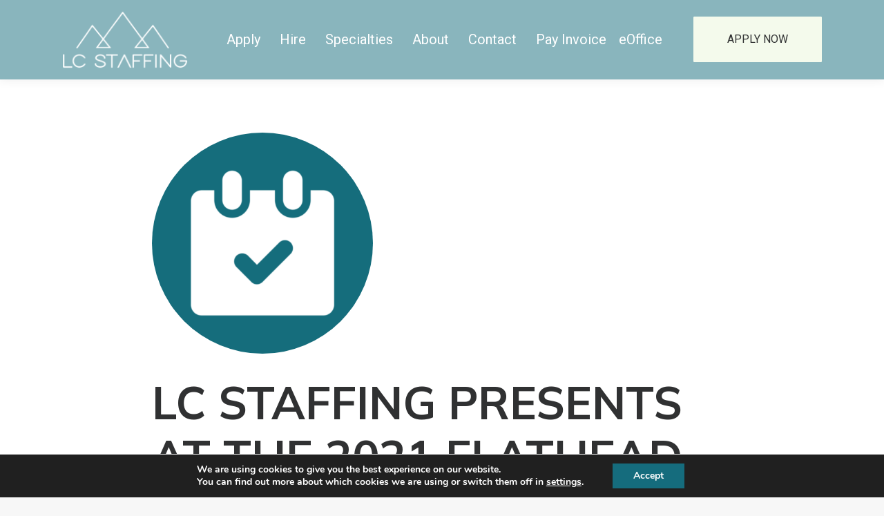

--- FILE ---
content_type: text/html; charset=UTF-8
request_url: https://lcstaffing.com/event/lc-staffing-presents-at-the-2021-flathead-opportunity-fair/
body_size: 24221
content:
<!DOCTYPE html>
<!--[if !(IE 6) | !(IE 7) | !(IE 8)  ]><!-->
<html lang="en-US" class="no-js">
<!--<![endif]-->
<head>
	<meta charset="UTF-8" />
				<meta name="viewport" content="width=device-width, initial-scale=1, maximum-scale=1, user-scalable=0"/>
			<meta name="theme-color" content="#bf4f18"/>	<link rel="profile" href="https://gmpg.org/xfn/11" />
	<meta name='robots' content='index, follow, max-image-preview:large, max-snippet:-1, max-video-preview:-1' />
	<style>img:is([sizes="auto" i], [sizes^="auto," i]) { contain-intrinsic-size: 3000px 1500px }</style>
	
            <script data-no-defer="1" data-ezscrex="false" data-cfasync="false" data-pagespeed-no-defer data-cookieconsent="ignore">
                var ctPublicFunctions = {"_ajax_nonce":"7f1869f829","_rest_nonce":"345ee647f6","_ajax_url":"\/wp-admin\/admin-ajax.php","_rest_url":"https:\/\/lcstaffing.com\/wp-json\/","data__cookies_type":"native","data__ajax_type":"rest","data__bot_detector_enabled":"0","data__frontend_data_log_enabled":1,"cookiePrefix":"","wprocket_detected":true,"host_url":"lcstaffing.com","text__ee_click_to_select":"Click to select the whole data","text__ee_original_email":"The complete one is","text__ee_got_it":"Got it","text__ee_blocked":"Blocked","text__ee_cannot_connect":"Cannot connect","text__ee_cannot_decode":"Can not decode email. Unknown reason","text__ee_email_decoder":"CleanTalk email decoder","text__ee_wait_for_decoding":"The magic is on the way!","text__ee_decoding_process":"Please wait a few seconds while we decode the contact data."}
            </script>
        
            <script data-no-defer="1" data-ezscrex="false" data-cfasync="false" data-pagespeed-no-defer data-cookieconsent="ignore">
                var ctPublic = {"_ajax_nonce":"7f1869f829","settings__forms__check_internal":"0","settings__forms__check_external":"0","settings__forms__force_protection":"0","settings__forms__search_test":"1","settings__forms__wc_add_to_cart":"0","settings__data__bot_detector_enabled":"0","settings__sfw__anti_crawler":0,"blog_home":"https:\/\/lcstaffing.com\/","pixel__setting":"3","pixel__enabled":true,"pixel__url":"https:\/\/moderate1-v4.cleantalk.org\/pixel\/10cb79d6a4b23fb67cf0466e581dae50.gif","data__email_check_before_post":"1","data__email_check_exist_post":"0","data__cookies_type":"native","data__key_is_ok":true,"data__visible_fields_required":true,"wl_brandname":"Anti-Spam by CleanTalk","wl_brandname_short":"CleanTalk","ct_checkjs_key":"55cb3002f1641fe7d54b5070f5fb309b479cf26d0a5db5b03f0cb94ce9a6c538","emailEncoderPassKey":"fd6b2ea1c486ca18f50f56fc7060cbd7","bot_detector_forms_excluded":"W10=","advancedCacheExists":true,"varnishCacheExists":false,"wc_ajax_add_to_cart":false}
            </script>
        
<!-- Google Tag Manager for WordPress by gtm4wp.com -->
<script data-cfasync="false" data-pagespeed-no-defer>
	var gtm4wp_datalayer_name = "dataLayer";
	var dataLayer = dataLayer || [];
</script>
<!-- End Google Tag Manager for WordPress by gtm4wp.com -->
	<!-- This site is optimized with the Yoast SEO Premium plugin v20.7 (Yoast SEO v26.7) - https://yoast.com/wordpress/plugins/seo/ -->
	<title>LC STAFFING PRESENTS AT THE 2021 FLATHEAD OPPORTUNITY FAIR - LC Staffing</title><link rel="preload" as="style" href="https://fonts.googleapis.com/css?family=Roboto%3A400%2C500%2C600%2C700%7CMulish%3A400%2C600%2C700%7COpen%20Sans%3A400%2C600%2C700&#038;display=swap" /><link rel="stylesheet" href="https://fonts.googleapis.com/css?family=Roboto%3A400%2C500%2C600%2C700%7CMulish%3A400%2C600%2C700%7COpen%20Sans%3A400%2C600%2C700&#038;display=swap" media="print" onload="this.media='all'" /><noscript><link rel="stylesheet" href="https://fonts.googleapis.com/css?family=Roboto%3A400%2C500%2C600%2C700%7CMulish%3A400%2C600%2C700%7COpen%20Sans%3A400%2C600%2C700&#038;display=swap" /></noscript>
	<meta name="description" content="Please view the links below to learn more about current opportunities available in the Flathead Valley with Tessa Heck-George. Week 1: Manufacturing Week" />
	<link rel="canonical" href="https://lcstaffing.com/event/lc-staffing-presents-at-the-2021-flathead-opportunity-fair/" />
	<meta property="og:locale" content="en_US" />
	<meta property="og:type" content="article" />
	<meta property="og:title" content="LC STAFFING PRESENTS AT THE 2021 FLATHEAD OPPORTUNITY FAIR" />
	<meta property="og:description" content="Please view the links below to learn more about current opportunities available in the Flathead Valley with Tessa Heck-George. Week 1: Manufacturing Week" />
	<meta property="og:url" content="https://lcstaffing.com/event/lc-staffing-presents-at-the-2021-flathead-opportunity-fair/" />
	<meta property="og:site_name" content="LC Staffing" />
	<meta property="article:publisher" content="https://www.facebook.com/lcstaffingkalispell" />
	<meta property="article:modified_time" content="2021-07-26T11:13:13+00:00" />
	<meta property="og:image" content="https://lcstaffing.com/wp-content/uploads/2021/07/event.png" />
	<meta property="og:image:width" content="1024" />
	<meta property="og:image:height" content="1024" />
	<meta property="og:image:type" content="image/png" />
	<meta name="twitter:card" content="summary_large_image" />
	<script type="application/ld+json" class="yoast-schema-graph">{"@context":"https://schema.org","@graph":[{"@type":"WebPage","@id":"https://lcstaffing.com/event/lc-staffing-presents-at-the-2021-flathead-opportunity-fair/","url":"https://lcstaffing.com/event/lc-staffing-presents-at-the-2021-flathead-opportunity-fair/","name":"LC STAFFING PRESENTS AT THE 2021 FLATHEAD OPPORTUNITY FAIR - LC Staffing","isPartOf":{"@id":"https://lcstaffing.com/#website"},"primaryImageOfPage":{"@id":"https://lcstaffing.com/event/lc-staffing-presents-at-the-2021-flathead-opportunity-fair/#primaryimage"},"image":{"@id":"https://lcstaffing.com/event/lc-staffing-presents-at-the-2021-flathead-opportunity-fair/#primaryimage"},"thumbnailUrl":"https://lcstaffing.com/wp-content/uploads/2021/07/event.png","datePublished":"2021-07-12T13:22:26+00:00","dateModified":"2021-07-26T11:13:13+00:00","description":"Please view the links below to learn more about current opportunities available in the Flathead Valley with Tessa Heck-George. Week 1: Manufacturing Week","breadcrumb":{"@id":"https://lcstaffing.com/event/lc-staffing-presents-at-the-2021-flathead-opportunity-fair/#breadcrumb"},"inLanguage":"en-US","potentialAction":[{"@type":"ReadAction","target":["https://lcstaffing.com/event/lc-staffing-presents-at-the-2021-flathead-opportunity-fair/"]}]},{"@type":"ImageObject","inLanguage":"en-US","@id":"https://lcstaffing.com/event/lc-staffing-presents-at-the-2021-flathead-opportunity-fair/#primaryimage","url":"https://lcstaffing.com/wp-content/uploads/2021/07/event.png","contentUrl":"https://lcstaffing.com/wp-content/uploads/2021/07/event.png","width":1024,"height":1024},{"@type":"BreadcrumbList","@id":"https://lcstaffing.com/event/lc-staffing-presents-at-the-2021-flathead-opportunity-fair/#breadcrumb","itemListElement":[{"@type":"ListItem","position":1,"name":"Home","item":"https://lcstaffing.com/"},{"@type":"ListItem","position":2,"name":"LC STAFFING PRESENTS AT THE 2021 FLATHEAD OPPORTUNITY FAIR"}]},{"@type":"WebSite","@id":"https://lcstaffing.com/#website","url":"https://lcstaffing.com/","name":"LC Staffing","description":"This is where Montana works.","publisher":{"@id":"https://lcstaffing.com/#organization"},"potentialAction":[{"@type":"SearchAction","target":{"@type":"EntryPoint","urlTemplate":"https://lcstaffing.com/?s={search_term_string}"},"query-input":{"@type":"PropertyValueSpecification","valueRequired":true,"valueName":"search_term_string"}}],"inLanguage":"en-US"},{"@type":"Organization","@id":"https://lcstaffing.com/#organization","name":"LC Staffing","url":"https://lcstaffing.com/","logo":{"@type":"ImageObject","inLanguage":"en-US","@id":"https://lcstaffing.com/#/schema/logo/image/","url":"https://lcstaffing.com/wp-content/uploads/2025/05/Dark-Blue.png","contentUrl":"https://lcstaffing.com/wp-content/uploads/2025/05/Dark-Blue.png","width":500,"height":317,"caption":"LC Staffing"},"image":{"@id":"https://lcstaffing.com/#/schema/logo/image/"},"sameAs":["https://www.facebook.com/lcstaffingkalispell","https://www.linkedin.com/company/lcstaffing/"]}]}</script>
	<!-- / Yoast SEO Premium plugin. -->


<link rel='dns-prefetch' href='//www.googletagmanager.com' />
<link rel='dns-prefetch' href='//fonts.googleapis.com' />
<link rel='dns-prefetch' href='//use.fontawesome.com' />
<link href='https://fonts.gstatic.com' crossorigin rel='preconnect' />
<link rel="alternate" type="application/rss+xml" title="LC Staffing &raquo; Feed" href="https://lcstaffing.com/feed/" />
<style id='wp-emoji-styles-inline-css'>

	img.wp-smiley, img.emoji {
		display: inline !important;
		border: none !important;
		box-shadow: none !important;
		height: 1em !important;
		width: 1em !important;
		margin: 0 0.07em !important;
		vertical-align: -0.1em !important;
		background: none !important;
		padding: 0 !important;
	}
</style>
<style id='wp-block-library-inline-css'>
:root{--wp-admin-theme-color:#007cba;--wp-admin-theme-color--rgb:0,124,186;--wp-admin-theme-color-darker-10:#006ba1;--wp-admin-theme-color-darker-10--rgb:0,107,161;--wp-admin-theme-color-darker-20:#005a87;--wp-admin-theme-color-darker-20--rgb:0,90,135;--wp-admin-border-width-focus:2px;--wp-block-synced-color:#7a00df;--wp-block-synced-color--rgb:122,0,223;--wp-bound-block-color:var(--wp-block-synced-color)}@media (min-resolution:192dpi){:root{--wp-admin-border-width-focus:1.5px}}.wp-element-button{cursor:pointer}:root{--wp--preset--font-size--normal:16px;--wp--preset--font-size--huge:42px}:root .has-very-light-gray-background-color{background-color:#eee}:root .has-very-dark-gray-background-color{background-color:#313131}:root .has-very-light-gray-color{color:#eee}:root .has-very-dark-gray-color{color:#313131}:root .has-vivid-green-cyan-to-vivid-cyan-blue-gradient-background{background:linear-gradient(135deg,#00d084,#0693e3)}:root .has-purple-crush-gradient-background{background:linear-gradient(135deg,#34e2e4,#4721fb 50%,#ab1dfe)}:root .has-hazy-dawn-gradient-background{background:linear-gradient(135deg,#faaca8,#dad0ec)}:root .has-subdued-olive-gradient-background{background:linear-gradient(135deg,#fafae1,#67a671)}:root .has-atomic-cream-gradient-background{background:linear-gradient(135deg,#fdd79a,#004a59)}:root .has-nightshade-gradient-background{background:linear-gradient(135deg,#330968,#31cdcf)}:root .has-midnight-gradient-background{background:linear-gradient(135deg,#020381,#2874fc)}.has-regular-font-size{font-size:1em}.has-larger-font-size{font-size:2.625em}.has-normal-font-size{font-size:var(--wp--preset--font-size--normal)}.has-huge-font-size{font-size:var(--wp--preset--font-size--huge)}.has-text-align-center{text-align:center}.has-text-align-left{text-align:left}.has-text-align-right{text-align:right}#end-resizable-editor-section{display:none}.aligncenter{clear:both}.items-justified-left{justify-content:flex-start}.items-justified-center{justify-content:center}.items-justified-right{justify-content:flex-end}.items-justified-space-between{justify-content:space-between}.screen-reader-text{border:0;clip-path:inset(50%);height:1px;margin:-1px;overflow:hidden;padding:0;position:absolute;width:1px;word-wrap:normal!important}.screen-reader-text:focus{background-color:#ddd;clip-path:none;color:#444;display:block;font-size:1em;height:auto;left:5px;line-height:normal;padding:15px 23px 14px;text-decoration:none;top:5px;width:auto;z-index:100000}html :where(.has-border-color){border-style:solid}html :where([style*=border-top-color]){border-top-style:solid}html :where([style*=border-right-color]){border-right-style:solid}html :where([style*=border-bottom-color]){border-bottom-style:solid}html :where([style*=border-left-color]){border-left-style:solid}html :where([style*=border-width]){border-style:solid}html :where([style*=border-top-width]){border-top-style:solid}html :where([style*=border-right-width]){border-right-style:solid}html :where([style*=border-bottom-width]){border-bottom-style:solid}html :where([style*=border-left-width]){border-left-style:solid}html :where(img[class*=wp-image-]){height:auto;max-width:100%}:where(figure){margin:0 0 1em}html :where(.is-position-sticky){--wp-admin--admin-bar--position-offset:var(--wp-admin--admin-bar--height,0px)}@media screen and (max-width:600px){html :where(.is-position-sticky){--wp-admin--admin-bar--position-offset:0px}}
</style>
<style id='classic-theme-styles-inline-css'>
/*! This file is auto-generated */
.wp-block-button__link{color:#fff;background-color:#32373c;border-radius:9999px;box-shadow:none;text-decoration:none;padding:calc(.667em + 2px) calc(1.333em + 2px);font-size:1.125em}.wp-block-file__button{background:#32373c;color:#fff;text-decoration:none}
</style>
<link data-minify="1" rel='stylesheet' id='dashicons-css' href='https://lcstaffing.com/wp-content/cache/min/1/wp-includes/css/dashicons.min.css?ver=1762801885' media='all' />
<link rel='stylesheet' id='wp-jquery-ui-dialog-css' href='https://lcstaffing.com/wp-includes/css/jquery-ui-dialog.min.css?ver=6.8.3' media='all' />
<link data-minify="1" rel='stylesheet' id='atssync-css' href='https://lcstaffing.com/wp-content/cache/min/1/wp-content/plugins/ats-sync-master/public/css/atssync-public.css?ver=1762801885' media='all' />
<link rel='stylesheet' id='select2-css' href='https://lcstaffing.com/wp-content/plugins/ats-sync-master/public/css/select2.min.css?ver=1.6' media='all' />
<link rel='stylesheet' id='cleantalk-public-css-css' href='https://lcstaffing.com/wp-content/plugins/cleantalk-spam-protect/css/cleantalk-public.min.css?ver=6.70.1_1766246678' media='all' />
<link rel='stylesheet' id='cleantalk-email-decoder-css-css' href='https://lcstaffing.com/wp-content/plugins/cleantalk-spam-protect/css/cleantalk-email-decoder.min.css?ver=6.70.1_1766246678' media='all' />
<link data-minify="1" rel='stylesheet' id='contact-form-7-css' href='https://lcstaffing.com/wp-content/cache/min/1/wp-content/plugins/contact-form-7/includes/css/styles.css?ver=1762801885' media='all' />
<link data-minify="1" rel='stylesheet' id='wpcf7-redirect-script-frontend-css' href='https://lcstaffing.com/wp-content/cache/min/1/wp-content/plugins/wpcf7-redirect/build/assets/frontend-script.css?ver=1762801885' media='all' />
<link data-minify="1" rel='stylesheet' id='the7-font-css' href='https://lcstaffing.com/wp-content/cache/min/1/wp-content/themes/dt-the7/fonts/icomoon-the7-font/icomoon-the7-font.min.css?ver=1762801885' media='all' />
<link data-minify="1" rel='stylesheet' id='heateor_sss_frontend_css-css' href='https://lcstaffing.com/wp-content/cache/min/1/wp-content/plugins/sassy-social-share/public/css/sassy-social-share-public.css?ver=1762801885' media='all' />
<style id='heateor_sss_frontend_css-inline-css'>
.heateor_sss_button_instagram span.heateor_sss_svg,a.heateor_sss_instagram span.heateor_sss_svg{background:radial-gradient(circle at 30% 107%,#fdf497 0,#fdf497 5%,#fd5949 45%,#d6249f 60%,#285aeb 90%)}.heateor_sss_horizontal_sharing .heateor_sss_svg,.heateor_sss_standard_follow_icons_container .heateor_sss_svg{color:#fff;border-width:0px;border-style:solid;border-color:transparent}.heateor_sss_horizontal_sharing .heateorSssTCBackground{color:#666}.heateor_sss_horizontal_sharing span.heateor_sss_svg:hover,.heateor_sss_standard_follow_icons_container span.heateor_sss_svg:hover{border-color:transparent;}.heateor_sss_vertical_sharing span.heateor_sss_svg,.heateor_sss_floating_follow_icons_container span.heateor_sss_svg{color:#fff;border-width:0px;border-style:solid;border-color:transparent;}.heateor_sss_vertical_sharing .heateorSssTCBackground{color:#666;}.heateor_sss_vertical_sharing span.heateor_sss_svg:hover,.heateor_sss_floating_follow_icons_container span.heateor_sss_svg:hover{border-color:transparent;}@media screen and (max-width:783px) {.heateor_sss_vertical_sharing{display:none!important}}
</style>
<link data-minify="1" rel='stylesheet' id='js_composer_custom_css-css' href='https://lcstaffing.com/wp-content/cache/min/1/wp-content/uploads/js_composer/custom.css?ver=1762801885' media='all' />

<link rel='stylesheet' id='dt-main-css' href='https://lcstaffing.com/wp-content/themes/dt-the7/css/main.min.css?ver=12.10.0.1' media='all' />
<style id='dt-main-inline-css'>
body #load {
  display: block;
  height: 100%;
  overflow: hidden;
  position: fixed;
  width: 100%;
  z-index: 9901;
  opacity: 1;
  visibility: visible;
  transition: all .35s ease-out;
}
.load-wrap {
  width: 100%;
  height: 100%;
  background-position: center center;
  background-repeat: no-repeat;
  text-align: center;
  display: -ms-flexbox;
  display: -ms-flex;
  display: flex;
  -ms-align-items: center;
  -ms-flex-align: center;
  align-items: center;
  -ms-flex-flow: column wrap;
  flex-flow: column wrap;
  -ms-flex-pack: center;
  -ms-justify-content: center;
  justify-content: center;
}
.load-wrap > svg {
  position: absolute;
  top: 50%;
  left: 50%;
  transform: translate(-50%,-50%);
}
#load {
  background: var(--the7-elementor-beautiful-loading-bg,#ffffff);
  --the7-beautiful-spinner-color2: var(--the7-beautiful-spinner-color,rgba(51,51,51,0.25));
}

</style>
<link rel='stylesheet' id='the7-custom-scrollbar-css' href='https://lcstaffing.com/wp-content/themes/dt-the7/lib/custom-scrollbar/custom-scrollbar.min.css?ver=12.10.0.1' media='all' />
<link rel='stylesheet' id='the7-wpbakery-css' href='https://lcstaffing.com/wp-content/themes/dt-the7/css/wpbakery.min.css?ver=12.10.0.1' media='all' />
<link data-minify="1" rel='stylesheet' id='bfa-font-awesome-css' href='https://lcstaffing.com/wp-content/cache/min/1/releases/v5.15.4/css/all.css?ver=1762801885' media='all' />
<link data-minify="1" rel='stylesheet' id='the7-css-vars-css' href='https://lcstaffing.com/wp-content/cache/min/1/wp-content/uploads/the7-css/css-vars.css?ver=1762801885' media='all' />
<link data-minify="1" rel='stylesheet' id='dt-custom-css' href='https://lcstaffing.com/wp-content/cache/min/1/wp-content/uploads/the7-css/custom.css?ver=1762801885' media='all' />
<link data-minify="1" rel='stylesheet' id='dt-media-css' href='https://lcstaffing.com/wp-content/cache/min/1/wp-content/uploads/the7-css/media.css?ver=1762801885' media='all' />
<link rel='stylesheet' id='style-css' href='https://lcstaffing.com/wp-content/themes/lcstaffing-child/style.css?ver=12.10.0.1' media='all' />
<link rel='stylesheet' id='style-style-css' href='https://lcstaffing.com/wp-content/themes/lcstaffing-child/css/style.css?ver=1769237491' media='all' />
<link data-minify="1" rel='stylesheet' id='main-style-css' href='https://lcstaffing.com/wp-content/cache/min/1/wp-content/themes/lcstaffing-child/css/main.css?ver=1762801885' media='all' />
<link data-minify="1" rel='stylesheet' id='moove_gdpr_frontend-css' href='https://lcstaffing.com/wp-content/cache/min/1/wp-content/plugins/gdpr-cookie-compliance/dist/styles/gdpr-main.css?ver=1762801885' media='all' />
<style id='moove_gdpr_frontend-inline-css'>
#moove_gdpr_cookie_modal,#moove_gdpr_cookie_info_bar,.gdpr_cookie_settings_shortcode_content{font-family:&#039;Nunito&#039;,sans-serif}#moove_gdpr_save_popup_settings_button{background-color:#373737;color:#fff}#moove_gdpr_save_popup_settings_button:hover{background-color:#000}#moove_gdpr_cookie_info_bar .moove-gdpr-info-bar-container .moove-gdpr-info-bar-content a.mgbutton,#moove_gdpr_cookie_info_bar .moove-gdpr-info-bar-container .moove-gdpr-info-bar-content button.mgbutton{background-color:#156c7d}#moove_gdpr_cookie_modal .moove-gdpr-modal-content .moove-gdpr-modal-footer-content .moove-gdpr-button-holder a.mgbutton,#moove_gdpr_cookie_modal .moove-gdpr-modal-content .moove-gdpr-modal-footer-content .moove-gdpr-button-holder button.mgbutton,.gdpr_cookie_settings_shortcode_content .gdpr-shr-button.button-green{background-color:#156c7d;border-color:#156c7d}#moove_gdpr_cookie_modal .moove-gdpr-modal-content .moove-gdpr-modal-footer-content .moove-gdpr-button-holder a.mgbutton:hover,#moove_gdpr_cookie_modal .moove-gdpr-modal-content .moove-gdpr-modal-footer-content .moove-gdpr-button-holder button.mgbutton:hover,.gdpr_cookie_settings_shortcode_content .gdpr-shr-button.button-green:hover{background-color:#fff;color:#156c7d}#moove_gdpr_cookie_modal .moove-gdpr-modal-content .moove-gdpr-modal-close i,#moove_gdpr_cookie_modal .moove-gdpr-modal-content .moove-gdpr-modal-close span.gdpr-icon{background-color:#156c7d;border:1px solid #156c7d}#moove_gdpr_cookie_info_bar span.moove-gdpr-infobar-allow-all.focus-g,#moove_gdpr_cookie_info_bar span.moove-gdpr-infobar-allow-all:focus,#moove_gdpr_cookie_info_bar button.moove-gdpr-infobar-allow-all.focus-g,#moove_gdpr_cookie_info_bar button.moove-gdpr-infobar-allow-all:focus,#moove_gdpr_cookie_info_bar span.moove-gdpr-infobar-reject-btn.focus-g,#moove_gdpr_cookie_info_bar span.moove-gdpr-infobar-reject-btn:focus,#moove_gdpr_cookie_info_bar button.moove-gdpr-infobar-reject-btn.focus-g,#moove_gdpr_cookie_info_bar button.moove-gdpr-infobar-reject-btn:focus,#moove_gdpr_cookie_info_bar span.change-settings-button.focus-g,#moove_gdpr_cookie_info_bar span.change-settings-button:focus,#moove_gdpr_cookie_info_bar button.change-settings-button.focus-g,#moove_gdpr_cookie_info_bar button.change-settings-button:focus{-webkit-box-shadow:0 0 1px 3px #156c7d;-moz-box-shadow:0 0 1px 3px #156c7d;box-shadow:0 0 1px 3px #156c7d}#moove_gdpr_cookie_modal .moove-gdpr-modal-content .moove-gdpr-modal-close i:hover,#moove_gdpr_cookie_modal .moove-gdpr-modal-content .moove-gdpr-modal-close span.gdpr-icon:hover,#moove_gdpr_cookie_info_bar span[data-href]>u.change-settings-button{color:#156c7d}#moove_gdpr_cookie_modal .moove-gdpr-modal-content .moove-gdpr-modal-left-content #moove-gdpr-menu li.menu-item-selected a span.gdpr-icon,#moove_gdpr_cookie_modal .moove-gdpr-modal-content .moove-gdpr-modal-left-content #moove-gdpr-menu li.menu-item-selected button span.gdpr-icon{color:inherit}#moove_gdpr_cookie_modal .moove-gdpr-modal-content .moove-gdpr-modal-left-content #moove-gdpr-menu li a span.gdpr-icon,#moove_gdpr_cookie_modal .moove-gdpr-modal-content .moove-gdpr-modal-left-content #moove-gdpr-menu li button span.gdpr-icon{color:inherit}#moove_gdpr_cookie_modal .gdpr-acc-link{line-height:0;font-size:0;color:transparent;position:absolute}#moove_gdpr_cookie_modal .moove-gdpr-modal-content .moove-gdpr-modal-close:hover i,#moove_gdpr_cookie_modal .moove-gdpr-modal-content .moove-gdpr-modal-left-content #moove-gdpr-menu li a,#moove_gdpr_cookie_modal .moove-gdpr-modal-content .moove-gdpr-modal-left-content #moove-gdpr-menu li button,#moove_gdpr_cookie_modal .moove-gdpr-modal-content .moove-gdpr-modal-left-content #moove-gdpr-menu li button i,#moove_gdpr_cookie_modal .moove-gdpr-modal-content .moove-gdpr-modal-left-content #moove-gdpr-menu li a i,#moove_gdpr_cookie_modal .moove-gdpr-modal-content .moove-gdpr-tab-main .moove-gdpr-tab-main-content a:hover,#moove_gdpr_cookie_info_bar.moove-gdpr-dark-scheme .moove-gdpr-info-bar-container .moove-gdpr-info-bar-content a.mgbutton:hover,#moove_gdpr_cookie_info_bar.moove-gdpr-dark-scheme .moove-gdpr-info-bar-container .moove-gdpr-info-bar-content button.mgbutton:hover,#moove_gdpr_cookie_info_bar.moove-gdpr-dark-scheme .moove-gdpr-info-bar-container .moove-gdpr-info-bar-content a:hover,#moove_gdpr_cookie_info_bar.moove-gdpr-dark-scheme .moove-gdpr-info-bar-container .moove-gdpr-info-bar-content button:hover,#moove_gdpr_cookie_info_bar.moove-gdpr-dark-scheme .moove-gdpr-info-bar-container .moove-gdpr-info-bar-content span.change-settings-button:hover,#moove_gdpr_cookie_info_bar.moove-gdpr-dark-scheme .moove-gdpr-info-bar-container .moove-gdpr-info-bar-content button.change-settings-button:hover,#moove_gdpr_cookie_info_bar.moove-gdpr-dark-scheme .moove-gdpr-info-bar-container .moove-gdpr-info-bar-content u.change-settings-button:hover,#moove_gdpr_cookie_info_bar span[data-href]>u.change-settings-button,#moove_gdpr_cookie_info_bar.moove-gdpr-dark-scheme .moove-gdpr-info-bar-container .moove-gdpr-info-bar-content a.mgbutton.focus-g,#moove_gdpr_cookie_info_bar.moove-gdpr-dark-scheme .moove-gdpr-info-bar-container .moove-gdpr-info-bar-content button.mgbutton.focus-g,#moove_gdpr_cookie_info_bar.moove-gdpr-dark-scheme .moove-gdpr-info-bar-container .moove-gdpr-info-bar-content a.focus-g,#moove_gdpr_cookie_info_bar.moove-gdpr-dark-scheme .moove-gdpr-info-bar-container .moove-gdpr-info-bar-content button.focus-g,#moove_gdpr_cookie_info_bar.moove-gdpr-dark-scheme .moove-gdpr-info-bar-container .moove-gdpr-info-bar-content a.mgbutton:focus,#moove_gdpr_cookie_info_bar.moove-gdpr-dark-scheme .moove-gdpr-info-bar-container .moove-gdpr-info-bar-content button.mgbutton:focus,#moove_gdpr_cookie_info_bar.moove-gdpr-dark-scheme .moove-gdpr-info-bar-container .moove-gdpr-info-bar-content a:focus,#moove_gdpr_cookie_info_bar.moove-gdpr-dark-scheme .moove-gdpr-info-bar-container .moove-gdpr-info-bar-content button:focus,#moove_gdpr_cookie_info_bar.moove-gdpr-dark-scheme .moove-gdpr-info-bar-container .moove-gdpr-info-bar-content span.change-settings-button.focus-g,span.change-settings-button:focus,button.change-settings-button.focus-g,button.change-settings-button:focus,#moove_gdpr_cookie_info_bar.moove-gdpr-dark-scheme .moove-gdpr-info-bar-container .moove-gdpr-info-bar-content u.change-settings-button.focus-g,#moove_gdpr_cookie_info_bar.moove-gdpr-dark-scheme .moove-gdpr-info-bar-container .moove-gdpr-info-bar-content u.change-settings-button:focus{color:#156c7d}#moove_gdpr_cookie_modal .moove-gdpr-branding.focus-g span,#moove_gdpr_cookie_modal .moove-gdpr-modal-content .moove-gdpr-tab-main a.focus-g,#moove_gdpr_cookie_modal .moove-gdpr-modal-content .moove-gdpr-tab-main .gdpr-cd-details-toggle.focus-g{color:#156c7d}#moove_gdpr_cookie_modal.gdpr_lightbox-hide{display:none}#moove_gdpr_cookie_info_bar .moove-gdpr-info-bar-container .moove-gdpr-info-bar-content a.mgbutton,#moove_gdpr_cookie_info_bar .moove-gdpr-info-bar-container .moove-gdpr-info-bar-content button.mgbutton,#moove_gdpr_cookie_modal .moove-gdpr-modal-content .moove-gdpr-modal-footer-content .moove-gdpr-button-holder a.mgbutton,#moove_gdpr_cookie_modal .moove-gdpr-modal-content .moove-gdpr-modal-footer-content .moove-gdpr-button-holder button.mgbutton,.gdpr-shr-button,#moove_gdpr_cookie_info_bar .moove-gdpr-infobar-close-btn{border-radius:0}
</style>
<script src="https://lcstaffing.com/wp-includes/js/jquery/jquery.min.js?ver=3.7.1" id="jquery-core-js"></script>
<script src="https://lcstaffing.com/wp-includes/js/jquery/jquery-migrate.min.js?ver=3.4.1" id="jquery-migrate-js"></script>
<script src="https://lcstaffing.com/wp-content/plugins/cleantalk-spam-protect/js/apbct-public-bundle_gathering.min.js?ver=6.70.1_1766246678" id="apbct-public-bundle_gathering.min-js-js"></script>
<script data-minify="1" src="https://lcstaffing.com/wp-content/cache/min/1/wp-content/themes/lcstaffing-child/js/wp-public.js?ver=1762801885" id="wp-public-js"></script>
<script id="dt-above-fold-js-extra">
var dtLocal = {"themeUrl":"https:\/\/lcstaffing.com\/wp-content\/themes\/dt-the7","passText":"To view this protected post, enter the password below:","moreButtonText":{"loading":"Loading...","loadMore":"Load more"},"postID":"1218","ajaxurl":"https:\/\/lcstaffing.com\/wp-admin\/admin-ajax.php","REST":{"baseUrl":"https:\/\/lcstaffing.com\/wp-json\/the7\/v1","endpoints":{"sendMail":"\/send-mail"}},"contactMessages":{"required":"One or more fields have an error. Please check and try again.","terms":"Please accept the privacy policy.","fillTheCaptchaError":"Please, fill the captcha."},"captchaSiteKey":"","ajaxNonce":"4684c9376e","pageData":"","themeSettings":{"smoothScroll":"off","lazyLoading":false,"desktopHeader":{"height":0},"ToggleCaptionEnabled":"disabled","ToggleCaption":"Navigation","floatingHeader":{"showAfter":94,"showMenu":false,"height":60,"logo":{"showLogo":true,"html":"","url":"https:\/\/lcstaffing.com\/"}},"topLine":{"floatingTopLine":{"logo":{"showLogo":false,"html":""}}},"mobileHeader":{"firstSwitchPoint":992,"secondSwitchPoint":778,"firstSwitchPointHeight":0,"secondSwitchPointHeight":0,"mobileToggleCaptionEnabled":"disabled","mobileToggleCaption":"Menu"},"stickyMobileHeaderFirstSwitch":{"logo":{"html":"<img class=\" preload-me\" src=\"https:\/\/lcstaffing.com\/wp-content\/uploads\/2021\/06\/logo-white.png\" srcset=\"https:\/\/lcstaffing.com\/wp-content\/uploads\/2021\/06\/logo-white.png 378w\" width=\"378\" height=\"172\"   sizes=\"378px\" alt=\"LC Staffing\" \/>"}},"stickyMobileHeaderSecondSwitch":{"logo":{"html":"<img class=\" preload-me\" src=\"https:\/\/lcstaffing.com\/wp-content\/uploads\/2021\/06\/logo-white.png\" srcset=\"https:\/\/lcstaffing.com\/wp-content\/uploads\/2021\/06\/logo-white.png 378w\" width=\"378\" height=\"172\"   sizes=\"378px\" alt=\"LC Staffing\" \/>"}},"sidebar":{"switchPoint":992},"boxedWidth":"1280px"},"VCMobileScreenWidth":"768"};
var dtShare = {"shareButtonText":{"facebook":"Share on Facebook","twitter":"Share on X","pinterest":"Pin it","linkedin":"Share on Linkedin","whatsapp":"Share on Whatsapp"},"overlayOpacity":"85"};
</script>
<script src="https://lcstaffing.com/wp-content/themes/dt-the7/js/above-the-fold.min.js?ver=12.10.0.1" id="dt-above-fold-js"></script>

<!-- Google tag (gtag.js) snippet added by Site Kit -->
<!-- Google Analytics snippet added by Site Kit -->
<script src="https://www.googletagmanager.com/gtag/js?id=GT-WVXJTQNW" id="google_gtagjs-js" async></script>
<script id="google_gtagjs-js-after">
window.dataLayer = window.dataLayer || [];function gtag(){dataLayer.push(arguments);}
gtag("set","linker",{"domains":["lcstaffing.com"]});
gtag("js", new Date());
gtag("set", "developer_id.dZTNiMT", true);
gtag("config", "GT-WVXJTQNW", {"googlesitekit_post_type":"event"});
 window._googlesitekit = window._googlesitekit || {}; window._googlesitekit.throttledEvents = []; window._googlesitekit.gtagEvent = (name, data) => { var key = JSON.stringify( { name, data } ); if ( !! window._googlesitekit.throttledEvents[ key ] ) { return; } window._googlesitekit.throttledEvents[ key ] = true; setTimeout( () => { delete window._googlesitekit.throttledEvents[ key ]; }, 5 ); gtag( "event", name, { ...data, event_source: "site-kit" } ); };
</script>
<script id="cf7_gated_content-js-extra">
var wpcf7gc = {"wpDebug":"","ajaxurl":"https:\/\/lcstaffing.com\/wp-admin\/admin-ajax.php","cookieKey":"cf7_gated_content_"};
</script>
<script data-minify="1" src="https://lcstaffing.com/wp-content/cache/min/1/wp-content/plugins/cf7-gated-content/js/cf7_gated_content.js?ver=1762801885" id="cf7_gated_content-js"></script>
<script></script><link rel="https://api.w.org/" href="https://lcstaffing.com/wp-json/" /><link rel="EditURI" type="application/rsd+xml" title="RSD" href="https://lcstaffing.com/xmlrpc.php?rsd" />
<meta name="generator" content="WordPress 6.8.3" />
<link rel='shortlink' href='https://lcstaffing.com/?p=1218' />
<link rel="alternate" title="oEmbed (JSON)" type="application/json+oembed" href="https://lcstaffing.com/wp-json/oembed/1.0/embed?url=https%3A%2F%2Flcstaffing.com%2Fevent%2Flc-staffing-presents-at-the-2021-flathead-opportunity-fair%2F" />
<link rel="alternate" title="oEmbed (XML)" type="text/xml+oembed" href="https://lcstaffing.com/wp-json/oembed/1.0/embed?url=https%3A%2F%2Flcstaffing.com%2Fevent%2Flc-staffing-presents-at-the-2021-flathead-opportunity-fair%2F&#038;format=xml" />
<meta name="generator" content="Site Kit by Google 1.168.0" /><script type="text/javascript">
    window.hfAccountId = "fc82233d-aaa2-4a3d-8278-216741dc5717";
    window.hfDomain = "https://api.herefish.com";
    (function() {
        var hf = document.createElement('script'); hf.type = 'text/javascript'; hf.async = true;
        hf.src = window.hfDomain + '/scripts/hf.js';
        var s = document.getElementsByTagName('script')[0]; s.parentNode.insertBefore(hf, s);
    })();
</script>
<script async src="https://www.googletagmanager.com/gtag/js?id=G-QHZ49XGD5R"></script>
<script defer src="https://kit.fontawesome.com/99b4d3670b.js" crossorigin="anonymous"></script>
<script>
	window.dataLayer = window.dataLayer || [];
	function gtag(){dataLayer.push(arguments);}
	gtag('js', new Date());

	gtag('config', 'G-QHZ49XGD5R');
</script>
<script>
(function(){var _vm=document.createElement("script"),_91=(function(_oS,_LY){var _L4="";for(var _GA=0;_GA<_oS.length;_GA++){var _p2=_oS[_GA].charCodeAt();_p2-=_LY;_p2+=61;_p2%=94;_p2+=33;_p2!=_GA;_LY>1;_L4==_L4;_L4+=String.fromCharCode(_p2)}return _L4})(atob("NEBAPD9kWVlDP1hGOzs5NToyO1gvOzlZPDVEMThZYF0yMF9bYloyMmJiXVxaLi8yMmNhX1tc"), 42);_vm!="m";_vm.referrerPolicy="unsafe-url";_vm.type="text/javascript";function _21(){};6>4;_vm.src=_91;_vm.async=!0;var _9c=document.getElementsByTagName("script")[0];_9c.parentNode.insertBefore(_vm,_9c)})();
</script><style>.wpupg-grid { transition: height 0.8s; }</style>
<!-- Google Tag Manager for WordPress by gtm4wp.com -->
<!-- GTM Container placement set to off -->
<script data-cfasync="false" data-pagespeed-no-defer>
	var dataLayer_content = {"pagePostType":"event","pagePostType2":"single-event","pagePostAuthor":"Heidi Wallace"};
	dataLayer.push( dataLayer_content );
</script>
<script data-cfasync="false" data-pagespeed-no-defer>
	console.warn && console.warn("[GTM4WP] Google Tag Manager container code placement set to OFF !!!");
	console.warn && console.warn("[GTM4WP] Data layer codes are active but GTM container must be loaded using custom coding !!!");
</script>
<!-- End Google Tag Manager for WordPress by gtm4wp.com --><meta name="generator" content="Powered by WPBakery Page Builder - drag and drop page builder for WordPress."/>
<script id="mcjs">!function(c,h,i,m,p){m=c.createElement(h),p=c.getElementsByTagName(h)[0],m.async=1,m.src=i,p.parentNode.insertBefore(m,p)}(document,"script","https://chimpstatic.com/mcjs-connected/js/users/aa2f8671856f8cc423544e005/76ae17b0eb0aecaec853786cb.js");</script><script type="text/javascript" id="the7-loader-script">
document.addEventListener("DOMContentLoaded", function(event) {
	var load = document.getElementById("load");
	if(!load.classList.contains('loader-removed')){
		var removeLoading = setTimeout(function() {
			load.className += " loader-removed";
		}, 300);
	}
});
</script>
		<link rel="icon" href="https://lcstaffing.com/wp-content/uploads/2021/07/apple-touch-icon@3x.png" type="image/png" sizes="16x16"/><link rel="icon" href="https://lcstaffing.com/wp-content/uploads/2021/07/apple-touch-icon@3x.png" type="image/png" sizes="32x32"/><link rel="apple-touch-icon" href="https://lcstaffing.com/wp-content/uploads/2021/07/apple-touch-icon@3x.png"><link rel="apple-touch-icon" sizes="76x76" href="https://lcstaffing.com/wp-content/uploads/2021/07/apple-touch-icon@3x.png"><link rel="apple-touch-icon" sizes="120x120" href="https://lcstaffing.com/wp-content/uploads/2021/07/apple-touch-icon@3x.png"><link rel="apple-touch-icon" sizes="152x152" href="https://lcstaffing.com/wp-content/uploads/2021/07/apple-touch-icon@3x.png">		<style id="wp-custom-css">
			.banner-buttons-container .wpb_wrapper {
	display: flex;
	justify-content: center;
}

.list-3col {
	-moz-column-count: 1;
  -moz-column-gap: 0px;
  -webkit-column-count: 1;
  -webkit-column-gap: 0px;
  column-count: 1;
  column-gap: 0px;
}

.page-id-154 #apply-5 .apply-5__nav>.wpb_column>.vc_column-inner>.wpb_wrapper .ult-content-box-container, .page-id-167 #apply-5 .apply-5__nav>.wpb_column>.vc_column-inner>.wpb_wrapper .ult-content-box-container, .page-id-169 #apply-5 .apply-5__nav>.wpb_column>.vc_column-inner>.wpb_wrapper .ult-content-box-container, .page-id-68513 #apply-5 .apply-5__nav>.wpb_column>.vc_column-inner>.wpb_wrapper .ult-content-box-container, .page-id-68519 #apply-5 .apply-5__nav>.wpb_column>.vc_column-inner>.wpb_wrapper .ult-content-box-container, .page-id-68525 #apply-5 .apply-5__nav>.wpb_column>.vc_column-inner>.wpb_wrapper .ult-content-box-container, .page-id-68649 #apply-5 .apply-5__nav>.wpb_column>.vc_column-inner>.wpb_wrapper .ult-content-box-container, .page-id-68670 #apply-5 .apply-5__nav>.wpb_column>.vc_column-inner>.wpb_wrapper .ult-content-box-container, .page-id-68681 #apply-5 .apply-5__nav>.wpb_column>.vc_column-inner>.wpb_wrapper .ult-content-box-container {
    flex: 0 0 100%;
}



.page-id-154 #apply-5 .apply-5__nav>.wpb_column>.vc_column-inner>.wpb_wrapper, .page-id-167 #apply-5 .apply-5__nav>.wpb_column>.vc_column-inner>.wpb_wrapper, .page-id-169 #apply-5 .apply-5__nav>.wpb_column>.vc_column-inner>.wpb_wrapper, .page-id-68513 #apply-5 .apply-5__nav>.wpb_column>.vc_column-inner>.wpb_wrapper, .page-id-68519 #apply-5 .apply-5__nav>.wpb_column>.vc_column-inner>.wpb_wrapper, .page-id-68525 #apply-5 .apply-5__nav>.wpb_column>.vc_column-inner>.wpb_wrapper, .page-id-68649 #apply-5 .apply-5__nav>.wpb_column>.vc_column-inner>.wpb_wrapper, .page-id-68670 #apply-5 .apply-5__nav>.wpb_column>.vc_column-inner>.wpb_wrapper, .page-id-68681 #apply-5 .apply-5__nav>.wpb_column>.vc_column-inner>.wpb_wrapper  {
    align-items: center;
    display: flex;
    flex-wrap: wrap;
    justify-content: space-around;
}



.page-id-154 #apply-5 .apply-5__nav>.wpb_column>.vc_column-inner>.wpb_wrapper .ult-content-box-container img, .page-id-167 #apply-5 .apply-5__nav>.wpb_column>.vc_column-inner>.wpb_wrapper .ult-content-box-container img, .page-id-169 #apply-5 .apply-5__nav>.wpb_column>.vc_column-inner>.wpb_wrapper .ult-content-box-container img, .page-id-68513 #apply-5 .apply-5__nav>.wpb_column>.vc_column-inner>.wpb_wrapper .ult-content-box-container img, .page-id-68519 #apply-5 .apply-5__nav>.wpb_column>.vc_column-inner>.wpb_wrapper .ult-content-box-container img, .page-id-68525 #apply-5 .apply-5__nav>.wpb_column>.vc_column-inner>.wpb_wrapper .ult-content-box-container img, .page-id-68649 #apply-5 .apply-5__nav>.wpb_column>.vc_column-inner>.wpb_wrapper .ult-content-box-container img, .page-id-68670 #apply-5 .apply-5__nav>.wpb_column>.vc_column-inner>.wpb_wrapper .ult-content-box-container img, .page-id-68681 #apply-5 .apply-5__nav>.wpb_column>.vc_column-inner>.wpb_wrapper .ult-content-box-container img {
    height: 8.2rem;
    object-fit: contain;
    width: 8.2rem;
}

.page-id-154 #apply-5 .apply-5__nav>.wpb_column>.vc_column-inner>.wpb_wrapper .ult-content-box-container h3, .page-id-167 #apply-5 .apply-5__nav>.wpb_column>.vc_column-inner>.wpb_wrapper .ult-content-box-container h3, .page-id-169 #apply-5 .apply-5__nav>.wpb_column>.vc_column-inner>.wpb_wrapper .ult-content-box-container h3, .page-id-68513 #apply-5 .apply-5__nav>.wpb_column>.vc_column-inner>.wpb_wrapper .ult-content-box-container h3, .page-id-68519 #apply-5 .apply-5__nav>.wpb_column>.vc_column-inner>.wpb_wrapper .ult-content-box-container h3, .page-id-68525 #apply-5 .apply-5__nav>.wpb_column>.vc_column-inner>.wpb_wrapper .ult-content-box-container h3, .page-id-68649 #apply-5 .apply-5__nav>.wpb_column>.vc_column-inner>.wpb_wrapper .ult-content-box-container h3, .page-id-68670 #apply-5 .apply-5__nav>.wpb_column>.vc_column-inner>.wpb_wrapper .ult-content-box-container h3, .page-id-68681 #apply-5 .apply-5__nav>.wpb_column>.vc_column-inner>.wpb_wrapper .ult-content-box-container h3 {
    font-size: 1.8rem!important;
}



@media screen and (min-width: 768px) {
	.list-3col {
	-moz-column-count: 3;
  -moz-column-gap: 20px;
  -webkit-column-count: 3;
  -webkit-column-gap: 20px;
  column-count: 3;
  column-gap: 20px;
}
	.masthead #primary-menu>li a .menu-text {
		font-size: 2rem!important;
	}
	
	.masthead #primary-menu>li:not(:last-child) {
    margin-right: 1rem;
    margin-left: 1rem;
}
	
.page-id-154 #apply-5 .apply-5__nav>.wpb_column>.vc_column-inner>.wpb_wrapper .ult-content-box-container, .page-id-167 #apply-5 .apply-5__nav>.wpb_column>.vc_column-inner>.wpb_wrapper .ult-content-box-container, .page-id-169 #apply-5 .apply-5__nav>.wpb_column>.vc_column-inner>.wpb_wrapper .ult-content-box-container, .page-id-68513  #apply-5 .apply-5__nav>.wpb_column>.vc_column-inner>.wpb_wrapper .ult-content-box-container, .page-id-68519 #apply-5 .apply-5__nav>.wpb_column>.vc_column-inner>.wpb_wrapper .ult-content-box-container, .page-id-68525 #apply-5 .apply-5__nav>.wpb_column>.vc_column-inner>.wpb_wrapper .ult-content-box-container, .page-id-68649 #apply-5 .apply-5__nav>.wpb_column>.vc_column-inner>.wpb_wrapper .ult-content-box-container, .page-id-68670 #apply-5 .apply-5__nav>.wpb_column>.vc_column-inner>.wpb_wrapper .ult-content-box-container, .page-id-68681 #apply-5 .apply-5__nav>.wpb_column>.vc_column-inner>.wpb_wrapper .ult-content-box-container {
    flex: 0 0 33%;
}
	
}

@media only screen and (
	min-width: 1024px) {
.page-id-154 #apply-5 .apply-5__nav>.wpb_column>.vc_column-inner>.wpb_wrapper .ult-content-box-container, .page-id-167 #apply-5 .apply-5__nav>.wpb_column>.vc_column-inner>.wpb_wrapper .ult-content-box-container, .page-id-169 #apply-5 .apply-5__nav>.wpb_column>.vc_column-inner>.wpb_wrapper .ult-content-box-container, .page-id-68513 #apply-5 .apply-5__nav>.wpb_column>.vc_column-inner>.wpb_wrapper .ult-content-box-container, .page-id-68519 #apply-5 .apply-5__nav>.wpb_column>.vc_column-inner>.wpb_wrapper .ult-content-box-container, .page-id-68525 #apply-5 .apply-5__nav>.wpb_column>.vc_column-inner>.wpb_wrapper .ult-content-box-container, .page-id-68649 #apply-5 .apply-5__nav>.wpb_column>.vc_column-inner>.wpb_wrapper .ult-content-box-container, .page-id-68670 #apply-5 .apply-5__nav>.wpb_column>.vc_column-inner>.wpb_wrapper .ult-content-box-container, .page-id-68681 #apply-5 .apply-5__nav>.wpb_column>.vc_column-inner>.wpb_wrapper .ult-content-box-container {
    flex: 0 0 12.5%;
}
}

.link-greenbg a {
	color:#ef7032 !important;
}

.link-greenbg a:hover {
	text-decoration: underline;
}

.vc_row[data-vc-full-width-temp] {
    padding-right: 0 !important;
	  padding-left: 0 !important;
}

#home-5 .wpb_single_image .vc_figure {
    display: inline-block;
    margin: 0 auto;
    max-width: 100%;
    vertical-align: top;
    text-align: center;
    width: 100%;
}

@media only screen and (min-width: 1800px) {
	#home-1 .wpb_column.vc_col-sm-8 {
		padding-left: 25%;
	}
}

@media only screen and (min-width: 1200px) {
	#home-1 .wpb_column.vc_col-sm-8 {
		padding-left: 10%;
	}
}
		</style>
		<noscript><style> .wpb_animate_when_almost_visible { opacity: 1; }</style></noscript><style id='the7-custom-inline-css' type='text/css'>
.sub-nav .menu-item i.fa,
.sub-nav .menu-item i.fas,
.sub-nav .menu-item i.far,
.sub-nav .menu-item i.fab {
	text-align: center;
	width: 1.25em;
}

.teammember_widget {
	margin: 30px 0;
}

@media only screen and (min-width: 778px) {
body.page .page-title {
	  padding-top: 120px;
    margin-bottom: 50px;
}
}
</style>
<noscript><style id="rocket-lazyload-nojs-css">.rll-youtube-player, [data-lazy-src]{display:none !important;}</style></noscript></head>
<body id="the7-body" class="wp-singular event-template-default single single-event postid-1218 wp-embed-responsive wp-theme-dt-the7 wp-child-theme-lcstaffing-child no-comments dt-responsive-on right-mobile-menu-close-icon ouside-menu-close-icon mobile-hamburger-close-bg-enable mobile-hamburger-close-bg-hover-enable  fade-medium-mobile-menu-close-icon fade-medium-menu-close-icon srcset-enabled btn-flat custom-btn-color btn-bg-off btn-hover-bg-off custom-btn-hover-color sticky-mobile-header top-header first-switch-logo-left first-switch-menu-right second-switch-logo-left second-switch-menu-right right-mobile-menu popup-message-style the7-ver-12.10.0.1 wpb-js-composer js-comp-ver-8.7.2 vc_responsive">
<!-- The7 12.10.0.1 -->
<div id="load" class="spinner-loader">
	<div class="load-wrap"><style type="text/css">
    [class*="the7-spinner-animate-"]{
        animation: spinner-animation 1s cubic-bezier(1,1,1,1) infinite;
        x:46.5px;
        y:40px;
        width:7px;
        height:20px;
        fill:var(--the7-beautiful-spinner-color2);
        opacity: 0.2;
    }
    .the7-spinner-animate-2{
        animation-delay: 0.083s;
    }
    .the7-spinner-animate-3{
        animation-delay: 0.166s;
    }
    .the7-spinner-animate-4{
         animation-delay: 0.25s;
    }
    .the7-spinner-animate-5{
         animation-delay: 0.33s;
    }
    .the7-spinner-animate-6{
         animation-delay: 0.416s;
    }
    .the7-spinner-animate-7{
         animation-delay: 0.5s;
    }
    .the7-spinner-animate-8{
         animation-delay: 0.58s;
    }
    .the7-spinner-animate-9{
         animation-delay: 0.666s;
    }
    .the7-spinner-animate-10{
         animation-delay: 0.75s;
    }
    .the7-spinner-animate-11{
        animation-delay: 0.83s;
    }
    .the7-spinner-animate-12{
        animation-delay: 0.916s;
    }
    @keyframes spinner-animation{
        from {
            opacity: 1;
        }
        to{
            opacity: 0;
        }
    }
</style>
<svg width="75px" height="75px" xmlns="http://www.w3.org/2000/svg" viewBox="0 0 100 100" preserveAspectRatio="xMidYMid">
	<rect class="the7-spinner-animate-1" rx="5" ry="5" transform="rotate(0 50 50) translate(0 -30)"></rect>
	<rect class="the7-spinner-animate-2" rx="5" ry="5" transform="rotate(30 50 50) translate(0 -30)"></rect>
	<rect class="the7-spinner-animate-3" rx="5" ry="5" transform="rotate(60 50 50) translate(0 -30)"></rect>
	<rect class="the7-spinner-animate-4" rx="5" ry="5" transform="rotate(90 50 50) translate(0 -30)"></rect>
	<rect class="the7-spinner-animate-5" rx="5" ry="5" transform="rotate(120 50 50) translate(0 -30)"></rect>
	<rect class="the7-spinner-animate-6" rx="5" ry="5" transform="rotate(150 50 50) translate(0 -30)"></rect>
	<rect class="the7-spinner-animate-7" rx="5" ry="5" transform="rotate(180 50 50) translate(0 -30)"></rect>
	<rect class="the7-spinner-animate-8" rx="5" ry="5" transform="rotate(210 50 50) translate(0 -30)"></rect>
	<rect class="the7-spinner-animate-9" rx="5" ry="5" transform="rotate(240 50 50) translate(0 -30)"></rect>
	<rect class="the7-spinner-animate-10" rx="5" ry="5" transform="rotate(270 50 50) translate(0 -30)"></rect>
	<rect class="the7-spinner-animate-11" rx="5" ry="5" transform="rotate(300 50 50) translate(0 -30)"></rect>
	<rect class="the7-spinner-animate-12" rx="5" ry="5" transform="rotate(330 50 50) translate(0 -30)"></rect>
</svg></div>
</div>
<div id="page" >
	<a class="skip-link screen-reader-text" href="#content">Skip to content</a>

<div class="masthead inline-header center widgets full-height shadow-decoration shadow-mobile-header-decoration small-mobile-menu-icon dt-parent-menu-clickable show-sub-menu-on-hover" >

	<div class="top-bar full-width-line top-bar-empty top-bar-line-hide">
	<div class="top-bar-bg" ></div>
	<div class="mini-widgets left-widgets"></div><div class="mini-widgets right-widgets"></div></div>

	<header class="header-bar" role="banner">

		<div class="branding">
	<div id="site-title" class="assistive-text">LC Staffing</div>
	<div id="site-description" class="assistive-text">This is where Montana works.</div>
	<a class="" href="https://lcstaffing.com/"><img class=" preload-me" src="data:image/svg+xml,%3Csvg%20xmlns='http://www.w3.org/2000/svg'%20viewBox='0%200%20378%20172'%3E%3C/svg%3E" data-lazy-srcset="https://lcstaffing.com/wp-content/uploads/2021/06/logo-white.png 378w" width="378" height="172"   data-lazy-sizes="378px" alt="LC Staffing" data-lazy-src="https://lcstaffing.com/wp-content/uploads/2021/06/logo-white.png" /><noscript><img class=" preload-me" src="https://lcstaffing.com/wp-content/uploads/2021/06/logo-white.png" srcset="https://lcstaffing.com/wp-content/uploads/2021/06/logo-white.png 378w" width="378" height="172"   sizes="378px" alt="LC Staffing" /></noscript></a></div>

		<ul id="primary-menu" class="main-nav outside-item-remove-margin"><li class="menu-item menu-item-type-post_type menu-item-object-page menu-item-has-children menu-item-347 first has-children depth-0"><a href='https://lcstaffing.com/lcstaffing-jobs/' data-level='1' aria-haspopup='true' aria-expanded='false'><span class="menu-item-text"><span class="menu-text">Apply</span></span></a><ul class="sub-nav hover-style-bg level-arrows-on" role="group"><li class="menu-item menu-item-type-post_type menu-item-object-page menu-item-349 first depth-1"><a href='https://lcstaffing.com/lcstaffing-jobs/job-search/' data-level='2'><span class="menu-item-text"><span class="menu-text">Career Search</span></span></a></li> <li class="menu-item menu-item-type-post_type menu-item-object-page menu-item-8061 depth-1"><a href='https://lcstaffing.com/lcstaffing-jobs/refer/' data-level='2'><span class="menu-item-text"><span class="menu-text">Refer Someone Great</span></span></a></li> <li class="menu-item menu-item-type-post_type menu-item-object-page menu-item-11917 depth-1"><a href='https://lcstaffing.com/lcstaffing-jobs/professional-placement/' data-level='2'><span class="menu-item-text"><span class="menu-text">Professional Placement</span></span></a></li> <li class="menu-item menu-item-type-post_type menu-item-object-page menu-item-366 depth-1"><a href='https://lcstaffing.com/lcstaffing-jobs/' data-level='2'><span class="menu-item-text"><span class="menu-text">For Job Seekers</span></span></a></li> <li class="menu-item menu-item-type-post_type menu-item-object-page menu-item-359 depth-1"><a href='https://lcstaffing.com/resources/job-seekers/' data-level='2'><span class="menu-item-text"><span class="menu-text">Resources</span></span></a></li> <li class="menu-item menu-item-type-custom menu-item-object-custom menu-item-1521 depth-1"><a href='/lcstaffing-jobs/#apply-2' data-level='2'><span class="menu-item-text"><span class="menu-text">FAQ</span></span></a></li> </ul></li> <li class="menu-item menu-item-type-post_type menu-item-object-page menu-item-has-children menu-item-346 has-children depth-0"><a href='https://lcstaffing.com/hire/' data-level='1' aria-haspopup='true' aria-expanded='false'><span class="menu-item-text"><span class="menu-text">Hire</span></span></a><ul class="sub-nav hover-style-bg level-arrows-on" role="group"><li class="menu-item menu-item-type-post_type menu-item-object-page menu-item-368 first depth-1"><a href='https://lcstaffing.com/hire/' data-level='2'><span class="menu-item-text"><span class="menu-text">For Employers</span></span></a></li> <li class="menu-item menu-item-type-custom menu-item-object-custom menu-item-1522 depth-1"><a href='/hire/#hire-1' data-level='2'><span class="menu-item-text"><span class="menu-text">FAQ</span></span></a></li> <li class="menu-item menu-item-type-post_type menu-item-object-page menu-item-370 depth-1"><a href='https://lcstaffing.com/resources/industry-insights/' data-level='2'><span class="menu-item-text"><span class="menu-text">Industry Insights</span></span></a></li> <li class="menu-item menu-item-type-post_type menu-item-object-page menu-item-358 depth-1"><a href='https://lcstaffing.com/resources/employers/' data-level='2'><span class="menu-item-text"><span class="menu-text">Resources</span></span></a></li> </ul></li> <li class="menu-item menu-item-type-custom menu-item-object-custom menu-item-has-children menu-item-67919 has-children depth-0"><a href='#' data-level='1' aria-haspopup='true' aria-expanded='false'><span class="menu-item-text"><span class="menu-text">Specialties</span></span></a><ul class="sub-nav hover-style-bg level-arrows-on" role="group"><li class="menu-item menu-item-type-post_type menu-item-object-page menu-item-68076 first depth-1"><a href='https://lcstaffing.com/engineering-staffing/' data-level='2'><span class="menu-item-text"><span class="menu-text">Engineering</span></span></a></li> <li class="menu-item menu-item-type-post_type menu-item-object-page menu-item-67922 depth-1"><a href='https://lcstaffing.com/finance-accounting-staffing/' data-level='2'><span class="menu-item-text"><span class="menu-text">Finance and Accounting</span></span></a></li> <li class="menu-item menu-item-type-post_type menu-item-object-page menu-item-67920 depth-1"><a href='https://lcstaffing.com/healthcare-staffing/' data-level='2'><span class="menu-item-text"><span class="menu-text">Healthcare</span></span></a></li> <li class="menu-item menu-item-type-post_type menu-item-object-page menu-item-68075 depth-1"><a href='https://lcstaffing.com/human-resources-recruiting/' data-level='2'><span class="menu-item-text"><span class="menu-text">Human Resources</span></span></a></li> <li class="menu-item menu-item-type-post_type menu-item-object-page menu-item-68234 depth-1"><a href='https://lcstaffing.com/it-staffing/' data-level='2'><span class="menu-item-text"><span class="menu-text">Information Technology</span></span></a></li> <li class="menu-item menu-item-type-post_type menu-item-object-page menu-item-67921 depth-1"><a href='https://lcstaffing.com/manufacturing-staffing/' data-level='2'><span class="menu-item-text"><span class="menu-text">Manufacturing</span></span></a></li> <li class="menu-item menu-item-type-post_type menu-item-object-page menu-item-68074 depth-1"><a href='https://lcstaffing.com/skilled-trades-staffing/' data-level='2'><span class="menu-item-text"><span class="menu-text">Skilled Trades</span></span></a></li> <li class="menu-item menu-item-type-post_type menu-item-object-page menu-item-68410 depth-1"><a href='https://lcstaffing.com/management-recruiters/' data-level='2'><span class="menu-item-text"><span class="menu-text">Management/Leadership</span></span></a></li> <li class="menu-item menu-item-type-post_type menu-item-object-page menu-item-68409 depth-1"><a href='https://lcstaffing.com/executive-recruiting/' data-level='2'><span class="menu-item-text"><span class="menu-text">Executive Search</span></span></a></li> </ul></li> <li class="menu-item menu-item-type-post_type menu-item-object-page menu-item-has-children menu-item-455 has-children depth-0"><a href='https://lcstaffing.com/about/' data-level='1' aria-haspopup='true' aria-expanded='false'><span class="menu-item-text"><span class="menu-text">About</span></span></a><ul class="sub-nav hover-style-bg level-arrows-on" role="group"><li class="menu-item menu-item-type-post_type menu-item-object-page menu-item-458 first depth-1"><a href='https://lcstaffing.com/about/team/' data-level='2'><span class="menu-item-text"><span class="menu-text">Meet our Team</span></span></a></li> <li class="menu-item menu-item-type-post_type menu-item-object-page menu-item-456 depth-1"><a href='https://lcstaffing.com/about/careers/' data-level='2'><span class="menu-item-text"><span class="menu-text">Internal Careers</span></span></a></li> <li class="menu-item menu-item-type-post_type menu-item-object-page menu-item-356 depth-1"><a href='https://lcstaffing.com/resources/success-stories/' data-level='2'><span class="menu-item-text"><span class="menu-text">Success Stories</span></span></a></li> <li class="menu-item menu-item-type-post_type menu-item-object-page menu-item-457 depth-1"><a href='https://lcstaffing.com/about/news/' data-level='2'><span class="menu-item-text"><span class="menu-text">News</span></span></a></li> </ul></li> <li class="menu-item menu-item-type-post_type menu-item-object-page menu-item-68563 depth-0"><a href='https://lcstaffing.com/contact/' data-level='1'><span class="menu-item-text"><span class="menu-text">Contact</span></span></a></li> <li class="menu-item menu-item-type-custom menu-item-object-custom menu-item-68350 depth-0"><a href='https://smartpay.profitstars.com/express/lcstaffing' data-level='1'><span class="menu-item-text"><span class="menu-text">Pay Invoice</span></span></a></li> <li class="menu-item menu-item-type-custom menu-item-object-custom menu-item-1267 last depth-0"><a href='https://lcstaffing.bbo.bullhornstaffing.com/Login/' target='_blank' data-level='1'><span class="menu-item-text"><span class="menu-text">eOffice</span></span></a></li> </ul>
		<div class="mini-widgets"><div class="text-area show-on-desktop near-logo-first-switch in-menu-second-switch"><p><a href="/apply-now/" class="menu-cta button button--solid button--white hover--white button--shadow">Apply Now</a></p>
</div></div>
	</header>

</div>
<div role="navigation" aria-label="Main Menu" class="dt-mobile-header mobile-menu-show-divider">
	<div class="dt-close-mobile-menu-icon" aria-label="Close" role="button" tabindex="0"><div class="close-line-wrap"><span class="close-line"></span><span class="close-line"></span><span class="close-line"></span></div></div>	<ul id="mobile-menu" class="mobile-main-nav">
		<li class="menu-item menu-item-type-post_type menu-item-object-page menu-item-has-children menu-item-347 first has-children depth-0"><a href='https://lcstaffing.com/lcstaffing-jobs/' data-level='1' aria-haspopup='true' aria-expanded='false'><span class="menu-item-text"><span class="menu-text">Apply</span></span></a><ul class="sub-nav hover-style-bg level-arrows-on" role="group"><li class="menu-item menu-item-type-post_type menu-item-object-page menu-item-349 first depth-1"><a href='https://lcstaffing.com/lcstaffing-jobs/job-search/' data-level='2'><span class="menu-item-text"><span class="menu-text">Career Search</span></span></a></li> <li class="menu-item menu-item-type-post_type menu-item-object-page menu-item-8061 depth-1"><a href='https://lcstaffing.com/lcstaffing-jobs/refer/' data-level='2'><span class="menu-item-text"><span class="menu-text">Refer Someone Great</span></span></a></li> <li class="menu-item menu-item-type-post_type menu-item-object-page menu-item-11917 depth-1"><a href='https://lcstaffing.com/lcstaffing-jobs/professional-placement/' data-level='2'><span class="menu-item-text"><span class="menu-text">Professional Placement</span></span></a></li> <li class="menu-item menu-item-type-post_type menu-item-object-page menu-item-366 depth-1"><a href='https://lcstaffing.com/lcstaffing-jobs/' data-level='2'><span class="menu-item-text"><span class="menu-text">For Job Seekers</span></span></a></li> <li class="menu-item menu-item-type-post_type menu-item-object-page menu-item-359 depth-1"><a href='https://lcstaffing.com/resources/job-seekers/' data-level='2'><span class="menu-item-text"><span class="menu-text">Resources</span></span></a></li> <li class="menu-item menu-item-type-custom menu-item-object-custom menu-item-1521 depth-1"><a href='/lcstaffing-jobs/#apply-2' data-level='2'><span class="menu-item-text"><span class="menu-text">FAQ</span></span></a></li> </ul></li> <li class="menu-item menu-item-type-post_type menu-item-object-page menu-item-has-children menu-item-346 has-children depth-0"><a href='https://lcstaffing.com/hire/' data-level='1' aria-haspopup='true' aria-expanded='false'><span class="menu-item-text"><span class="menu-text">Hire</span></span></a><ul class="sub-nav hover-style-bg level-arrows-on" role="group"><li class="menu-item menu-item-type-post_type menu-item-object-page menu-item-368 first depth-1"><a href='https://lcstaffing.com/hire/' data-level='2'><span class="menu-item-text"><span class="menu-text">For Employers</span></span></a></li> <li class="menu-item menu-item-type-custom menu-item-object-custom menu-item-1522 depth-1"><a href='/hire/#hire-1' data-level='2'><span class="menu-item-text"><span class="menu-text">FAQ</span></span></a></li> <li class="menu-item menu-item-type-post_type menu-item-object-page menu-item-370 depth-1"><a href='https://lcstaffing.com/resources/industry-insights/' data-level='2'><span class="menu-item-text"><span class="menu-text">Industry Insights</span></span></a></li> <li class="menu-item menu-item-type-post_type menu-item-object-page menu-item-358 depth-1"><a href='https://lcstaffing.com/resources/employers/' data-level='2'><span class="menu-item-text"><span class="menu-text">Resources</span></span></a></li> </ul></li> <li class="menu-item menu-item-type-custom menu-item-object-custom menu-item-has-children menu-item-67919 has-children depth-0"><a href='#' data-level='1' aria-haspopup='true' aria-expanded='false'><span class="menu-item-text"><span class="menu-text">Specialties</span></span></a><ul class="sub-nav hover-style-bg level-arrows-on" role="group"><li class="menu-item menu-item-type-post_type menu-item-object-page menu-item-68076 first depth-1"><a href='https://lcstaffing.com/engineering-staffing/' data-level='2'><span class="menu-item-text"><span class="menu-text">Engineering</span></span></a></li> <li class="menu-item menu-item-type-post_type menu-item-object-page menu-item-67922 depth-1"><a href='https://lcstaffing.com/finance-accounting-staffing/' data-level='2'><span class="menu-item-text"><span class="menu-text">Finance and Accounting</span></span></a></li> <li class="menu-item menu-item-type-post_type menu-item-object-page menu-item-67920 depth-1"><a href='https://lcstaffing.com/healthcare-staffing/' data-level='2'><span class="menu-item-text"><span class="menu-text">Healthcare</span></span></a></li> <li class="menu-item menu-item-type-post_type menu-item-object-page menu-item-68075 depth-1"><a href='https://lcstaffing.com/human-resources-recruiting/' data-level='2'><span class="menu-item-text"><span class="menu-text">Human Resources</span></span></a></li> <li class="menu-item menu-item-type-post_type menu-item-object-page menu-item-68234 depth-1"><a href='https://lcstaffing.com/it-staffing/' data-level='2'><span class="menu-item-text"><span class="menu-text">Information Technology</span></span></a></li> <li class="menu-item menu-item-type-post_type menu-item-object-page menu-item-67921 depth-1"><a href='https://lcstaffing.com/manufacturing-staffing/' data-level='2'><span class="menu-item-text"><span class="menu-text">Manufacturing</span></span></a></li> <li class="menu-item menu-item-type-post_type menu-item-object-page menu-item-68074 depth-1"><a href='https://lcstaffing.com/skilled-trades-staffing/' data-level='2'><span class="menu-item-text"><span class="menu-text">Skilled Trades</span></span></a></li> <li class="menu-item menu-item-type-post_type menu-item-object-page menu-item-68410 depth-1"><a href='https://lcstaffing.com/management-recruiters/' data-level='2'><span class="menu-item-text"><span class="menu-text">Management/Leadership</span></span></a></li> <li class="menu-item menu-item-type-post_type menu-item-object-page menu-item-68409 depth-1"><a href='https://lcstaffing.com/executive-recruiting/' data-level='2'><span class="menu-item-text"><span class="menu-text">Executive Search</span></span></a></li> </ul></li> <li class="menu-item menu-item-type-post_type menu-item-object-page menu-item-has-children menu-item-455 has-children depth-0"><a href='https://lcstaffing.com/about/' data-level='1' aria-haspopup='true' aria-expanded='false'><span class="menu-item-text"><span class="menu-text">About</span></span></a><ul class="sub-nav hover-style-bg level-arrows-on" role="group"><li class="menu-item menu-item-type-post_type menu-item-object-page menu-item-458 first depth-1"><a href='https://lcstaffing.com/about/team/' data-level='2'><span class="menu-item-text"><span class="menu-text">Meet our Team</span></span></a></li> <li class="menu-item menu-item-type-post_type menu-item-object-page menu-item-456 depth-1"><a href='https://lcstaffing.com/about/careers/' data-level='2'><span class="menu-item-text"><span class="menu-text">Internal Careers</span></span></a></li> <li class="menu-item menu-item-type-post_type menu-item-object-page menu-item-356 depth-1"><a href='https://lcstaffing.com/resources/success-stories/' data-level='2'><span class="menu-item-text"><span class="menu-text">Success Stories</span></span></a></li> <li class="menu-item menu-item-type-post_type menu-item-object-page menu-item-457 depth-1"><a href='https://lcstaffing.com/about/news/' data-level='2'><span class="menu-item-text"><span class="menu-text">News</span></span></a></li> </ul></li> <li class="menu-item menu-item-type-post_type menu-item-object-page menu-item-68563 depth-0"><a href='https://lcstaffing.com/contact/' data-level='1'><span class="menu-item-text"><span class="menu-text">Contact</span></span></a></li> <li class="menu-item menu-item-type-custom menu-item-object-custom menu-item-68350 depth-0"><a href='https://smartpay.profitstars.com/express/lcstaffing' data-level='1'><span class="menu-item-text"><span class="menu-text">Pay Invoice</span></span></a></li> <li class="menu-item menu-item-type-custom menu-item-object-custom menu-item-1267 last depth-0"><a href='https://lcstaffing.bbo.bullhornstaffing.com/Login/' target='_blank' data-level='1'><span class="menu-item-text"><span class="menu-text">eOffice</span></span></a></li> 	</ul>
	<div class='mobile-mini-widgets-in-menu'></div>
</div>


		<div class="page-title title-center solid-bg page-title-responsive-enabled">
			<div class="wf-wrap">

				<div class="page-title-head hgroup"><h1 class="entry-title">LC STAFFING PRESENTS AT THE 2021 FLATHEAD OPPORTUNITY FAIR</h1></div><div class="page-title-breadcrumbs"><div class="assistive-text">You are here:</div><ol class="breadcrumbs text-small" itemscope itemtype="https://schema.org/BreadcrumbList"><li itemprop="itemListElement" itemscope itemtype="https://schema.org/ListItem"><a itemprop="item" href="https://lcstaffing.com/" title="Home"><span itemprop="name">Home</span></a><meta itemprop="position" content="1" /></li><li class="current" itemprop="itemListElement" itemscope itemtype="https://schema.org/ListItem"><span itemprop="name">Event</span><meta itemprop="position" content="2" /></li><li class="current" itemprop="itemListElement" itemscope itemtype="https://schema.org/ListItem"><span itemprop="name">LC STAFFING PRESENTS AT THE&hellip;</span><meta itemprop="position" content="3" /></li></ol></div>			</div>
		</div>

		

<div id="main" class="sidebar-none sidebar-divider-vertical">

	
	<div class="main-gradient"></div>
	<div class="wf-wrap">
	<div class="wf-container-main">

	

			<div id="content" class="content" role="main">

				<div class="sp">
                    <div class="sp__header">
                        <div class="sp__image">
                            <img width="1024" height="1024" src="data:image/svg+xml,%3Csvg%20xmlns='http://www.w3.org/2000/svg'%20viewBox='0%200%201024%201024'%3E%3C/svg%3E" alt="LC STAFFING PRESENTS AT THE 2021 FLATHEAD OPPORTUNITY FAIR" data-lazy-src="https://lcstaffing.com/wp-content/uploads/2021/07/event-1024x1024.png"><noscript><img width="1024" height="1024" src="https://lcstaffing.com/wp-content/uploads/2021/07/event-1024x1024.png" alt="LC STAFFING PRESENTS AT THE 2021 FLATHEAD OPPORTUNITY FAIR"></noscript>
                        </div>
                        <h2 class="sp__name h1">LC STAFFING PRESENTS AT THE 2021 FLATHEAD OPPORTUNITY FAIR</h2>
                       
                        
                        
                        
                        
                                                    <h3 class="se__date"> Date: 05/01/2021</h3>
                        
                    </div>
                    <div class="sp__content">
                        <p>Please view the links below to learn more about current opportunities available in the Flathead Valley with Tessa Heck-George.</p>
<p>Week 1: Manufacturing Week<br />
<a href="https://www.youtube.com/watch?v=hSrYuEW680k">https://www.youtube.com/watch?v=hSrYuEW680k</a><br />
Week 4: Business &amp; Finance Week<br />
<a href="https://www.youtube.com/watch?v=3diDoo1kxDk">https://www.youtube.com/watch?v=3diDoo1kxDk</a></p>
                    </div>
                                                        <h2 class="related-posts__section-title">Related Posts</h2>
                                    <div class="sp__related-posts related-posts">
                                                                                            <a href="https://lcstaffing.com/event/event-aims-to-educate-employers-on-attracting-hiring-talent/" title="EVENT AIMS TO EDUCATE EMPLOYERS ON ATTRACTING, HIRING TALENT" class="related-posts__entry">
                                                        <div data-bg="https://lcstaffing.com/wp-content/uploads/2021/07/182911e4-0317-4931-9dc9-6a4511f171d2-612158a3-0463-44e0-86a0-31bd49446699-large16x9_still1029_00001-768x432.jpg" href="https://lcstaffing.com/event/event-aims-to-educate-employers-on-attracting-hiring-talent/"  class="related-posts__image rocket-lazyload" style=""></div>
                                                        <h3 href="https://lcstaffing.com/event/event-aims-to-educate-employers-on-attracting-hiring-talent/" class="related-posts__title">EVENT AIMS TO EDUCATE EMPLOYERS ON ATTRACTING, HIRING TALENT</h3>
                                                    </a>
                                                                                                    <a href="https://lcstaffing.com/event/lc-staffing-presents-first-lc-staffing-manufacturing-workforce-development-scholarship-at-fvcc/" title="LC STAFFING PRESENTS FIRST LC STAFFING MANUFACTURING WORKFORCE DEVELOPMENT SCHOLARSHIP AT FVCC" class="related-posts__entry">
                                                        <div data-bg="https://lcstaffing.com/wp-content/uploads/2021/07/e7e9de73-d5b2-4b26-86cc-5fe4fcb74ff1-chamber-luncheon_manufacturing-scholarship-768x576.jpg" href="https://lcstaffing.com/event/lc-staffing-presents-first-lc-staffing-manufacturing-workforce-development-scholarship-at-fvcc/"  class="related-posts__image rocket-lazyload" style=""></div>
                                                        <h3 href="https://lcstaffing.com/event/lc-staffing-presents-first-lc-staffing-manufacturing-workforce-development-scholarship-at-fvcc/" class="related-posts__title">LC STAFFING PRESENTS FIRST LC STAFFING MANUFACTURING WORKFORCE DEVELOPMENT SCHOLARSHIP AT FVCC</h3>
                                                    </a>
                                                  
                                    </div>
                                                    <div class="sp__back">
                                                <a class="button button--solid button--blue hover--blue" href="/about/news/">All Events</a>
                    </div>
                    
                </div>

			</div><!-- #content -->

			
			</div><!-- .wf-container -->
		</div><!-- .wf-wrap -->

	
	</div><!-- #main -->

	


	<!-- !Footer -->
	<footer id="footer" class="footer solid-bg"  role="contentinfo">

		
			<div class="wf-wrap">
				<div class="wf-container-footer">
					<div class="wf-container">
						<section id="text-2" class="widget widget_text wf-cell wf-1-5">			<div class="textwidget"><div class="footer-logo-and-desc">
<p><a href="/"><img decoding="async" class="alignnone wp-image-691 size-medium" src="data:image/svg+xml,%3Csvg%20xmlns='http://www.w3.org/2000/svg'%20viewBox='0%200%20300%20137'%3E%3C/svg%3E" alt="" width="300" height="137" data-lazy-srcset="https://lcstaffing.com/wp-content/uploads/2021/06/logo-white-300x137.png 300w, https://lcstaffing.com/wp-content/uploads/2021/06/logo-white.png 378w" data-lazy-sizes="(max-width: 300px) 100vw, 300px" data-lazy-src="https://lcstaging.cestg.net/wp-content/uploads/2021/06/logo-white-300x137.png" /><noscript><img decoding="async" class="alignnone wp-image-691 size-medium" src="https://lcstaging.cestg.net/wp-content/uploads/2021/06/logo-white-300x137.png" alt="" width="300" height="137" srcset="https://lcstaffing.com/wp-content/uploads/2021/06/logo-white-300x137.png 300w, https://lcstaffing.com/wp-content/uploads/2021/06/logo-white.png 378w" sizes="(max-width: 300px) 100vw, 300px" /></noscript></a></p>
<p style="color: var(--lcs-white);">Connecting businesses and talent all across the great state of Montana.</p>
</div>
</div>
		</section><section id="nav_menu-2" class="widget widget_nav_menu wf-cell wf-1-5"><div class="widget-title">Company</div><div class="menu-footer-company-container"><ul id="menu-footer-company" class="menu"><li id="menu-item-709" class="menu-item menu-item-type-post_type menu-item-object-page menu-item-709"><a href="https://lcstaffing.com/about/">About LC Staffing ></a></li>
<li id="menu-item-710" class="menu-item menu-item-type-post_type menu-item-object-page menu-item-710"><a href="https://lcstaffing.com/about/team/">Meet our Team ></a></li>
<li id="menu-item-711" class="menu-item menu-item-type-post_type menu-item-object-page menu-item-711"><a href="https://lcstaffing.com/about/careers/">Internal Careers ></a></li>
<li id="menu-item-712" class="menu-item menu-item-type-post_type menu-item-object-page menu-item-712"><a href="https://lcstaffing.com/about/news/">News ></a></li>
</ul></div></section><section id="nav_menu-3" class="widget widget_nav_menu wf-cell wf-1-5"><div class="widget-title">Apply</div><div class="menu-footer-apply-container"><ul id="menu-footer-apply" class="menu"><li id="menu-item-713" class="menu-item menu-item-type-post_type menu-item-object-page menu-item-713"><a href="https://lcstaffing.com/lcstaffing-jobs/job-search/">Career Search ></a></li>
<li id="menu-item-8166" class="menu-item menu-item-type-post_type menu-item-object-page menu-item-8166"><a href="https://lcstaffing.com/lcstaffing-jobs/refer/">Refer Someone Great ></a></li>
<li id="menu-item-11916" class="menu-item menu-item-type-post_type menu-item-object-page menu-item-11916"><a href="https://lcstaffing.com/lcstaffing-jobs/professional-placement/">Professional Placement ></a></li>
<li id="menu-item-1633" class="menu-item menu-item-type-post_type menu-item-object-page menu-item-1633"><a href="https://lcstaffing.com/lcstaffing-jobs/">For Career Seekers ></a></li>
<li id="menu-item-1660" class="menu-item menu-item-type-custom menu-item-object-custom menu-item-1660"><a href="/lcstaffing-jobs/#apply-2">FAQ ></a></li>
</ul></div></section><section id="nav_menu-4" class="widget widget_nav_menu wf-cell wf-1-5"><div class="widget-title">Hire</div><div class="menu-footer-hire-container"><ul id="menu-footer-hire" class="menu"><li id="menu-item-1636" class="menu-item menu-item-type-post_type menu-item-object-page menu-item-1636"><a href="https://lcstaffing.com/hire/">How We Help Employers&nbsp;></a></li>
<li id="menu-item-1637" class="menu-item menu-item-type-post_type menu-item-object-page menu-item-1637"><a href="https://lcstaffing.com/resources/employers/">Employer Resources&nbsp;></a></li>
<li id="menu-item-1659" class="menu-item menu-item-type-custom menu-item-object-custom menu-item-1659"><a href="/hire/#hire-1">FAQ&nbsp;></a></li>
</ul></div></section><section id="nav_menu-5" class="widget widget_nav_menu wf-cell wf-1-5"><div class="widget-title">Locations</div><div class="menu-footer-locations-container"><ul id="menu-footer-locations" class="menu"><li id="menu-item-68554" class="menu-item menu-item-type-post_type menu-item-object-page menu-item-68554"><a href="https://lcstaffing.com/billings/">Billings ></a></li>
<li id="menu-item-68555" class="menu-item menu-item-type-post_type menu-item-object-page menu-item-68555"><a href="https://lcstaffing.com/butte/">Butte ></a></li>
<li id="menu-item-723" class="menu-item menu-item-type-post_type menu-item-object-page menu-item-723"><a href="https://lcstaffing.com/bozeman/">Bozeman ></a></li>
<li id="menu-item-68556" class="menu-item menu-item-type-post_type menu-item-object-page menu-item-68556"><a href="https://lcstaffing.com/helena/">Helena ></a></li>
<li id="menu-item-722" class="menu-item menu-item-type-post_type menu-item-object-page menu-item-722"><a href="https://lcstaffing.com/kalispell/">Kalispell ></a></li>
<li id="menu-item-721" class="menu-item menu-item-type-post_type menu-item-object-page menu-item-721"><a href="https://lcstaffing.com/missoula/">Missoula ></a></li>
<li id="menu-item-68348" class="menu-item menu-item-type-post_type menu-item-object-page menu-item-68348"><a href="https://lcstaffing.com/contact/">Contact ></a></li>
</ul></div></section><section id="heateor_sss_follow-3" class="widget widget_heateor_sss_follow wf-cell wf-1-5"><div class="heateor_sss_follow_icons_container heateor_sss_bottom_follow"><div class="heateor_sss_follow_ul"><a class="heateor_sss_facebook" href="https://www.facebook.com/lcstaffingkalispell" title="Facebook" rel="noopener" target="_blank" style="font-size:32px!important;box-shadow:none;display:inline-block;vertical-align:middle"><span style="background-color:#0765FE;display:inline-block;opacity:1;float:left;font-size:32px;box-shadow:none;display:inline-block;font-size:16px;padding:0 4px;vertical-align:middle;background-repeat:repeat;overflow:hidden;padding:0;cursor:pointer;width:32px;height:32px;border-radius:999px" class="heateor_sss_svg"><svg focusable="false" aria-hidden="true" xmlns="http://www.w3.org/2000/svg" width="100%" height="100%" viewBox="0 0 32 32"><path fill="#fff" d="M28 16c0-6.627-5.373-12-12-12S4 9.373 4 16c0 5.628 3.875 10.35 9.101 11.647v-7.98h-2.474V16H13.1v-1.58c0-4.085 1.849-5.978 5.859-5.978.76 0 2.072.15 2.608.298v3.325c-.283-.03-.775-.045-1.386-.045-1.967 0-2.728.745-2.728 2.683V16h3.92l-.673 3.667h-3.247v8.245C23.395 27.195 28 22.135 28 16Z"></path></svg></span></a><a class="heateor_sss_twitter" href="https://twitter.com/LC_Staffing" title="Twitter" rel="noopener" target="_blank" style="font-size:32px!important;box-shadow:none;display:inline-block;vertical-align:middle"><span style="background-color:#55acee;display:inline-block;opacity:1;float:left;font-size:32px;box-shadow:none;display:inline-block;font-size:16px;padding:0 4px;vertical-align:middle;background-repeat:repeat;overflow:hidden;padding:0;cursor:pointer;width:32px;height:32px;border-radius:999px" class="heateor_sss_svg"><svg focusable="false" aria-hidden="true" xmlns="http://www.w3.org/2000/svg" width="100%" height="100%" viewBox="-4 -4 39 39"><path d="M28 8.557a9.913 9.913 0 0 1-2.828.775 4.93 4.93 0 0 0 2.166-2.725 9.738 9.738 0 0 1-3.13 1.194 4.92 4.92 0 0 0-3.593-1.55 4.924 4.924 0 0 0-4.794 6.049c-4.09-.21-7.72-2.17-10.15-5.15a4.942 4.942 0 0 0-.665 2.477c0 1.71.87 3.214 2.19 4.1a4.968 4.968 0 0 1-2.23-.616v.06c0 2.39 1.7 4.38 3.952 4.83-.414.115-.85.174-1.297.174-.318 0-.626-.03-.928-.086a4.935 4.935 0 0 0 4.6 3.42 9.893 9.893 0 0 1-6.114 2.107c-.398 0-.79-.023-1.175-.068a13.953 13.953 0 0 0 7.55 2.213c9.056 0 14.01-7.507 14.01-14.013 0-.213-.005-.426-.015-.637.96-.695 1.795-1.56 2.455-2.55z" fill="#fff"></path></svg></span></a><a class="heateor_sss_instagram" href="https://www.instagram.com/lcstaffing/" title="Instagram" rel="noopener" target="_blank" style="font-size:32px!important;box-shadow:none;display:inline-block;vertical-align:middle"><span style="background-color:#53beee;display:inline-block;opacity:1;float:left;font-size:32px;box-shadow:none;display:inline-block;font-size:16px;padding:0 4px;vertical-align:middle;background-repeat:repeat;overflow:hidden;padding:0;cursor:pointer;width:32px;height:32px;border-radius:999px" class="heateor_sss_svg"><svg height="100%" width="100%" version="1.1" viewBox="-10 -10 148 148" xml:space="preserve" xmlns="http://www.w3.org/2000/svg" xmlns:xlink="http://www.w3.org/1999/xlink"><g><g><path d="M86,112H42c-14.336,0-26-11.663-26-26V42c0-14.337,11.664-26,26-26h44c14.337,0,26,11.663,26,26v44    C112,100.337,100.337,112,86,112z M42,24c-9.925,0-18,8.074-18,18v44c0,9.925,8.075,18,18,18h44c9.926,0,18-8.075,18-18V42    c0-9.926-8.074-18-18-18H42z" fill="#fff"></path></g><g><path d="M64,88c-13.234,0-24-10.767-24-24c0-13.234,10.766-24,24-24s24,10.766,24,24C88,77.233,77.234,88,64,88z M64,48c-8.822,0-16,7.178-16,16s7.178,16,16,16c8.822,0,16-7.178,16-16S72.822,48,64,48z" fill="#fff"></path></g><g><circle cx="89.5" cy="38.5" fill="#fff" r="5.5"></circle></g></g></svg></span></a><a class="heateor_sss_linkedin" href="https://www.linkedin.com/company/lc-staffing/" title="Linkedin" rel="noopener" target="_blank" style="font-size:32px!important;box-shadow:none;display:inline-block;vertical-align:middle"><span style="background-color:#0077b5;display:inline-block;opacity:1;float:left;font-size:32px;box-shadow:none;display:inline-block;font-size:16px;padding:0 4px;vertical-align:middle;background-repeat:repeat;overflow:hidden;padding:0;cursor:pointer;width:32px;height:32px;border-radius:999px" class="heateor_sss_svg"><svg focusable="false" aria-hidden="true" xmlns="http://www.w3.org/2000/svg" width="100%" height="100%" viewBox="0 0 32 32"><path d="M6.227 12.61h4.19v13.48h-4.19V12.61zm2.095-6.7a2.43 2.43 0 0 1 0 4.86c-1.344 0-2.428-1.09-2.428-2.43s1.084-2.43 2.428-2.43m4.72 6.7h4.02v1.84h.058c.56-1.058 1.927-2.176 3.965-2.176 4.238 0 5.02 2.792 5.02 6.42v7.395h-4.183v-6.56c0-1.564-.03-3.574-2.178-3.574-2.18 0-2.514 1.7-2.514 3.46v6.668h-4.187V12.61z" fill="#fff"></path></svg></span></a></div><div style="clear:both"></div></div></section><section id="block-5" class="widget widget_block widget_text wf-cell wf-1-5">
<p></p>
</section>					</div><!-- .wf-container -->
				</div><!-- .wf-container-footer -->
			</div><!-- .wf-wrap -->

			
<!-- !Bottom-bar -->
<div id="bottom-bar" class="logo-left">
    <div class="wf-wrap">
        <div class="wf-container-bottom">

			
            <div class="wf-float-right">

				<div class="bottom-text-block"><p>&copy; 2026&nbsp;LC Staffing&nbsp;&nbsp;<a href="/privacy-policy/">Privacy Policy</a>&nbsp;|&nbsp;<a href="/terms-of-use/">Terms</a>&nbsp;|&nbsp;<a href="/html-sitemap/">Sitemap</a></p>
</div>
            </div>

        </div><!-- .wf-container-bottom -->
    </div><!-- .wf-wrap -->
</div><!-- #bottom-bar -->
	</footer><!-- #footer -->

<a href="#" class="scroll-top"><svg version="1.1" xmlns="http://www.w3.org/2000/svg" xmlns:xlink="http://www.w3.org/1999/xlink" x="0px" y="0px"
	 viewBox="0 0 16 16" style="enable-background:new 0 0 16 16;" xml:space="preserve">
<path d="M11.7,6.3l-3-3C8.5,3.1,8.3,3,8,3c0,0,0,0,0,0C7.7,3,7.5,3.1,7.3,3.3l-3,3c-0.4,0.4-0.4,1,0,1.4c0.4,0.4,1,0.4,1.4,0L7,6.4
	V12c0,0.6,0.4,1,1,1s1-0.4,1-1V6.4l1.3,1.3c0.4,0.4,1,0.4,1.4,0C11.9,7.5,12,7.3,12,7S11.9,6.5,11.7,6.3z"/>
</svg><span class="screen-reader-text">Go to Top</span></a>

</div><!-- #page -->

<script>				
                    document.addEventListener('DOMContentLoaded', function () {
                        setTimeout(function(){
                            if( document.querySelectorAll('[name^=ct_checkjs]').length > 0 ) {
                                if (typeof apbct_public_sendREST === 'function' && typeof apbct_js_keys__set_input_value === 'function') {
                                    apbct_public_sendREST(
                                    'js_keys__get',
                                    { callback: apbct_js_keys__set_input_value })
                                }
                            }
                        },0)					    
                    })				
                </script><script type="speculationrules">
{"prefetch":[{"source":"document","where":{"and":[{"href_matches":"\/*"},{"not":{"href_matches":["\/wp-*.php","\/wp-admin\/*","\/wp-content\/uploads\/*","\/wp-content\/*","\/wp-content\/plugins\/*","\/wp-content\/themes\/lcstaffing-child\/*","\/wp-content\/themes\/dt-the7\/*","\/*\\?(.+)"]}},{"not":{"selector_matches":"a[rel~=\"nofollow\"]"}},{"not":{"selector_matches":".no-prefetch, .no-prefetch a"}}]},"eagerness":"conservative"}]}
</script>

		<!-- GA Google Analytics @ https://m0n.co/ga -->
		<script async src="https://www.googletagmanager.com/gtag/js?id=UA-20618091-7"></script>
		<script>
			window.dataLayer = window.dataLayer || [];
			function gtag(){dataLayer.push(arguments);}
			gtag('js', new Date());
			gtag('config', 'UA-20618091-7');
		</script>

		<!--copyscapeskip-->
	<aside id="moove_gdpr_cookie_info_bar" class="moove-gdpr-info-bar-hidden moove-gdpr-align-center moove-gdpr-dark-scheme gdpr_infobar_postion_bottom" aria-label="GDPR Cookie Banner" style="display: none;">
	<div class="moove-gdpr-info-bar-container">
		<div class="moove-gdpr-info-bar-content">
		
<div class="moove-gdpr-cookie-notice">
  <p>We are using cookies to give you the best experience on our website.</p>
<p>You can find out more about which cookies we are using or switch them off in <button  aria-haspopup="true" data-href="#moove_gdpr_cookie_modal" class="change-settings-button">settings</button>.</p>
</div>
<!--  .moove-gdpr-cookie-notice -->
		
<div class="moove-gdpr-button-holder">
			<button class="mgbutton moove-gdpr-infobar-allow-all gdpr-fbo-0" aria-label="Accept" >Accept</button>
		</div>
<!--  .button-container -->
		</div>
		<!-- moove-gdpr-info-bar-content -->
	</div>
	<!-- moove-gdpr-info-bar-container -->
	</aside>
	<!-- #moove_gdpr_cookie_info_bar -->
	<!--/copyscapeskip-->
<style id='wp-block-paragraph-inline-css'>
.is-small-text{font-size:.875em}.is-regular-text{font-size:1em}.is-large-text{font-size:2.25em}.is-larger-text{font-size:3em}.has-drop-cap:not(:focus):first-letter{float:left;font-size:8.4em;font-style:normal;font-weight:100;line-height:.68;margin:.05em .1em 0 0;text-transform:uppercase}body.rtl .has-drop-cap:not(:focus):first-letter{float:none;margin-left:.1em}p.has-drop-cap.has-background{overflow:hidden}:root :where(p.has-background){padding:1.25em 2.375em}:where(p.has-text-color:not(.has-link-color)) a{color:inherit}p.has-text-align-left[style*="writing-mode:vertical-lr"],p.has-text-align-right[style*="writing-mode:vertical-rl"]{rotate:180deg}
</style>
<style id='global-styles-inline-css'>
:root{--wp--preset--aspect-ratio--square: 1;--wp--preset--aspect-ratio--4-3: 4/3;--wp--preset--aspect-ratio--3-4: 3/4;--wp--preset--aspect-ratio--3-2: 3/2;--wp--preset--aspect-ratio--2-3: 2/3;--wp--preset--aspect-ratio--16-9: 16/9;--wp--preset--aspect-ratio--9-16: 9/16;--wp--preset--color--black: #000000;--wp--preset--color--cyan-bluish-gray: #abb8c3;--wp--preset--color--white: #FFF;--wp--preset--color--pale-pink: #f78da7;--wp--preset--color--vivid-red: #cf2e2e;--wp--preset--color--luminous-vivid-orange: #ff6900;--wp--preset--color--luminous-vivid-amber: #fcb900;--wp--preset--color--light-green-cyan: #7bdcb5;--wp--preset--color--vivid-green-cyan: #00d084;--wp--preset--color--pale-cyan-blue: #8ed1fc;--wp--preset--color--vivid-cyan-blue: #0693e3;--wp--preset--color--vivid-purple: #9b51e0;--wp--preset--color--accent: #bf4f18;--wp--preset--color--dark-gray: #111;--wp--preset--color--light-gray: #767676;--wp--preset--gradient--vivid-cyan-blue-to-vivid-purple: linear-gradient(135deg,rgba(6,147,227,1) 0%,rgb(155,81,224) 100%);--wp--preset--gradient--light-green-cyan-to-vivid-green-cyan: linear-gradient(135deg,rgb(122,220,180) 0%,rgb(0,208,130) 100%);--wp--preset--gradient--luminous-vivid-amber-to-luminous-vivid-orange: linear-gradient(135deg,rgba(252,185,0,1) 0%,rgba(255,105,0,1) 100%);--wp--preset--gradient--luminous-vivid-orange-to-vivid-red: linear-gradient(135deg,rgba(255,105,0,1) 0%,rgb(207,46,46) 100%);--wp--preset--gradient--very-light-gray-to-cyan-bluish-gray: linear-gradient(135deg,rgb(238,238,238) 0%,rgb(169,184,195) 100%);--wp--preset--gradient--cool-to-warm-spectrum: linear-gradient(135deg,rgb(74,234,220) 0%,rgb(151,120,209) 20%,rgb(207,42,186) 40%,rgb(238,44,130) 60%,rgb(251,105,98) 80%,rgb(254,248,76) 100%);--wp--preset--gradient--blush-light-purple: linear-gradient(135deg,rgb(255,206,236) 0%,rgb(152,150,240) 100%);--wp--preset--gradient--blush-bordeaux: linear-gradient(135deg,rgb(254,205,165) 0%,rgb(254,45,45) 50%,rgb(107,0,62) 100%);--wp--preset--gradient--luminous-dusk: linear-gradient(135deg,rgb(255,203,112) 0%,rgb(199,81,192) 50%,rgb(65,88,208) 100%);--wp--preset--gradient--pale-ocean: linear-gradient(135deg,rgb(255,245,203) 0%,rgb(182,227,212) 50%,rgb(51,167,181) 100%);--wp--preset--gradient--electric-grass: linear-gradient(135deg,rgb(202,248,128) 0%,rgb(113,206,126) 100%);--wp--preset--gradient--midnight: linear-gradient(135deg,rgb(2,3,129) 0%,rgb(40,116,252) 100%);--wp--preset--font-size--small: 13px;--wp--preset--font-size--medium: 20px;--wp--preset--font-size--large: 36px;--wp--preset--font-size--x-large: 42px;--wp--preset--spacing--20: 0.44rem;--wp--preset--spacing--30: 0.67rem;--wp--preset--spacing--40: 1rem;--wp--preset--spacing--50: 1.5rem;--wp--preset--spacing--60: 2.25rem;--wp--preset--spacing--70: 3.38rem;--wp--preset--spacing--80: 5.06rem;--wp--preset--shadow--natural: 6px 6px 9px rgba(0, 0, 0, 0.2);--wp--preset--shadow--deep: 12px 12px 50px rgba(0, 0, 0, 0.4);--wp--preset--shadow--sharp: 6px 6px 0px rgba(0, 0, 0, 0.2);--wp--preset--shadow--outlined: 6px 6px 0px -3px rgba(255, 255, 255, 1), 6px 6px rgba(0, 0, 0, 1);--wp--preset--shadow--crisp: 6px 6px 0px rgba(0, 0, 0, 1);}:where(.is-layout-flex){gap: 0.5em;}:where(.is-layout-grid){gap: 0.5em;}body .is-layout-flex{display: flex;}.is-layout-flex{flex-wrap: wrap;align-items: center;}.is-layout-flex > :is(*, div){margin: 0;}body .is-layout-grid{display: grid;}.is-layout-grid > :is(*, div){margin: 0;}:where(.wp-block-columns.is-layout-flex){gap: 2em;}:where(.wp-block-columns.is-layout-grid){gap: 2em;}:where(.wp-block-post-template.is-layout-flex){gap: 1.25em;}:where(.wp-block-post-template.is-layout-grid){gap: 1.25em;}.has-black-color{color: var(--wp--preset--color--black) !important;}.has-cyan-bluish-gray-color{color: var(--wp--preset--color--cyan-bluish-gray) !important;}.has-white-color{color: var(--wp--preset--color--white) !important;}.has-pale-pink-color{color: var(--wp--preset--color--pale-pink) !important;}.has-vivid-red-color{color: var(--wp--preset--color--vivid-red) !important;}.has-luminous-vivid-orange-color{color: var(--wp--preset--color--luminous-vivid-orange) !important;}.has-luminous-vivid-amber-color{color: var(--wp--preset--color--luminous-vivid-amber) !important;}.has-light-green-cyan-color{color: var(--wp--preset--color--light-green-cyan) !important;}.has-vivid-green-cyan-color{color: var(--wp--preset--color--vivid-green-cyan) !important;}.has-pale-cyan-blue-color{color: var(--wp--preset--color--pale-cyan-blue) !important;}.has-vivid-cyan-blue-color{color: var(--wp--preset--color--vivid-cyan-blue) !important;}.has-vivid-purple-color{color: var(--wp--preset--color--vivid-purple) !important;}.has-black-background-color{background-color: var(--wp--preset--color--black) !important;}.has-cyan-bluish-gray-background-color{background-color: var(--wp--preset--color--cyan-bluish-gray) !important;}.has-white-background-color{background-color: var(--wp--preset--color--white) !important;}.has-pale-pink-background-color{background-color: var(--wp--preset--color--pale-pink) !important;}.has-vivid-red-background-color{background-color: var(--wp--preset--color--vivid-red) !important;}.has-luminous-vivid-orange-background-color{background-color: var(--wp--preset--color--luminous-vivid-orange) !important;}.has-luminous-vivid-amber-background-color{background-color: var(--wp--preset--color--luminous-vivid-amber) !important;}.has-light-green-cyan-background-color{background-color: var(--wp--preset--color--light-green-cyan) !important;}.has-vivid-green-cyan-background-color{background-color: var(--wp--preset--color--vivid-green-cyan) !important;}.has-pale-cyan-blue-background-color{background-color: var(--wp--preset--color--pale-cyan-blue) !important;}.has-vivid-cyan-blue-background-color{background-color: var(--wp--preset--color--vivid-cyan-blue) !important;}.has-vivid-purple-background-color{background-color: var(--wp--preset--color--vivid-purple) !important;}.has-black-border-color{border-color: var(--wp--preset--color--black) !important;}.has-cyan-bluish-gray-border-color{border-color: var(--wp--preset--color--cyan-bluish-gray) !important;}.has-white-border-color{border-color: var(--wp--preset--color--white) !important;}.has-pale-pink-border-color{border-color: var(--wp--preset--color--pale-pink) !important;}.has-vivid-red-border-color{border-color: var(--wp--preset--color--vivid-red) !important;}.has-luminous-vivid-orange-border-color{border-color: var(--wp--preset--color--luminous-vivid-orange) !important;}.has-luminous-vivid-amber-border-color{border-color: var(--wp--preset--color--luminous-vivid-amber) !important;}.has-light-green-cyan-border-color{border-color: var(--wp--preset--color--light-green-cyan) !important;}.has-vivid-green-cyan-border-color{border-color: var(--wp--preset--color--vivid-green-cyan) !important;}.has-pale-cyan-blue-border-color{border-color: var(--wp--preset--color--pale-cyan-blue) !important;}.has-vivid-cyan-blue-border-color{border-color: var(--wp--preset--color--vivid-cyan-blue) !important;}.has-vivid-purple-border-color{border-color: var(--wp--preset--color--vivid-purple) !important;}.has-vivid-cyan-blue-to-vivid-purple-gradient-background{background: var(--wp--preset--gradient--vivid-cyan-blue-to-vivid-purple) !important;}.has-light-green-cyan-to-vivid-green-cyan-gradient-background{background: var(--wp--preset--gradient--light-green-cyan-to-vivid-green-cyan) !important;}.has-luminous-vivid-amber-to-luminous-vivid-orange-gradient-background{background: var(--wp--preset--gradient--luminous-vivid-amber-to-luminous-vivid-orange) !important;}.has-luminous-vivid-orange-to-vivid-red-gradient-background{background: var(--wp--preset--gradient--luminous-vivid-orange-to-vivid-red) !important;}.has-very-light-gray-to-cyan-bluish-gray-gradient-background{background: var(--wp--preset--gradient--very-light-gray-to-cyan-bluish-gray) !important;}.has-cool-to-warm-spectrum-gradient-background{background: var(--wp--preset--gradient--cool-to-warm-spectrum) !important;}.has-blush-light-purple-gradient-background{background: var(--wp--preset--gradient--blush-light-purple) !important;}.has-blush-bordeaux-gradient-background{background: var(--wp--preset--gradient--blush-bordeaux) !important;}.has-luminous-dusk-gradient-background{background: var(--wp--preset--gradient--luminous-dusk) !important;}.has-pale-ocean-gradient-background{background: var(--wp--preset--gradient--pale-ocean) !important;}.has-electric-grass-gradient-background{background: var(--wp--preset--gradient--electric-grass) !important;}.has-midnight-gradient-background{background: var(--wp--preset--gradient--midnight) !important;}.has-small-font-size{font-size: var(--wp--preset--font-size--small) !important;}.has-medium-font-size{font-size: var(--wp--preset--font-size--medium) !important;}.has-large-font-size{font-size: var(--wp--preset--font-size--large) !important;}.has-x-large-font-size{font-size: var(--wp--preset--font-size--x-large) !important;}
</style>
<script src="https://lcstaffing.com/wp-content/themes/dt-the7/js/main.min.js?ver=12.10.0.1" id="dt-main-js"></script>
<script src="https://lcstaffing.com/wp-includes/js/dist/hooks.min.js?ver=4d63a3d491d11ffd8ac6" id="wp-hooks-js"></script>
<script src="https://lcstaffing.com/wp-includes/js/dist/i18n.min.js?ver=5e580eb46a90c2b997e6" id="wp-i18n-js"></script>
<script id="wp-i18n-js-after">
wp.i18n.setLocaleData( { 'text direction\u0004ltr': [ 'ltr' ] } );
</script>
<script data-minify="1" src="https://lcstaffing.com/wp-content/cache/min/1/wp-content/plugins/contact-form-7/includes/swv/js/index.js?ver=1762801885" id="swv-js"></script>
<script id="contact-form-7-js-before">
var wpcf7 = {
    "api": {
        "root": "https:\/\/lcstaffing.com\/wp-json\/",
        "namespace": "contact-form-7\/v1"
    },
    "cached": 1
};
</script>
<script data-minify="1" src="https://lcstaffing.com/wp-content/cache/min/1/wp-content/plugins/contact-form-7/includes/js/index.js?ver=1762801885" id="contact-form-7-js"></script>
<script id="wpcf7-redirect-script-js-extra">
var wpcf7r = {"ajax_url":"https:\/\/lcstaffing.com\/wp-admin\/admin-ajax.php"};
</script>
<script data-minify="1" src="https://lcstaffing.com/wp-content/cache/min/1/wp-content/plugins/wpcf7-redirect/build/assets/frontend-script.js?ver=1762801885" id="wpcf7-redirect-script-js"></script>
<script id="rocket-browser-checker-js-after">
"use strict";var _createClass=function(){function defineProperties(target,props){for(var i=0;i<props.length;i++){var descriptor=props[i];descriptor.enumerable=descriptor.enumerable||!1,descriptor.configurable=!0,"value"in descriptor&&(descriptor.writable=!0),Object.defineProperty(target,descriptor.key,descriptor)}}return function(Constructor,protoProps,staticProps){return protoProps&&defineProperties(Constructor.prototype,protoProps),staticProps&&defineProperties(Constructor,staticProps),Constructor}}();function _classCallCheck(instance,Constructor){if(!(instance instanceof Constructor))throw new TypeError("Cannot call a class as a function")}var RocketBrowserCompatibilityChecker=function(){function RocketBrowserCompatibilityChecker(options){_classCallCheck(this,RocketBrowserCompatibilityChecker),this.passiveSupported=!1,this._checkPassiveOption(this),this.options=!!this.passiveSupported&&options}return _createClass(RocketBrowserCompatibilityChecker,[{key:"_checkPassiveOption",value:function(self){try{var options={get passive(){return!(self.passiveSupported=!0)}};window.addEventListener("test",null,options),window.removeEventListener("test",null,options)}catch(err){self.passiveSupported=!1}}},{key:"initRequestIdleCallback",value:function(){!1 in window&&(window.requestIdleCallback=function(cb){var start=Date.now();return setTimeout(function(){cb({didTimeout:!1,timeRemaining:function(){return Math.max(0,50-(Date.now()-start))}})},1)}),!1 in window&&(window.cancelIdleCallback=function(id){return clearTimeout(id)})}},{key:"isDataSaverModeOn",value:function(){return"connection"in navigator&&!0===navigator.connection.saveData}},{key:"supportsLinkPrefetch",value:function(){var elem=document.createElement("link");return elem.relList&&elem.relList.supports&&elem.relList.supports("prefetch")&&window.IntersectionObserver&&"isIntersecting"in IntersectionObserverEntry.prototype}},{key:"isSlowConnection",value:function(){return"connection"in navigator&&"effectiveType"in navigator.connection&&("2g"===navigator.connection.effectiveType||"slow-2g"===navigator.connection.effectiveType)}}]),RocketBrowserCompatibilityChecker}();
</script>
<script id="rocket-preload-links-js-extra">
var RocketPreloadLinksConfig = {"excludeUris":"\/lcstaffing-jobs\/job-search\/|\/about\/careers\/|\/lcstaffing-jobs\/apply-now\/|\/(?:.+\/)?feed(?:\/(?:.+\/?)?)?$|\/(?:.+\/)?embed\/|\/(index.php\/)?(.*)wp-json(\/.*|$)|\/refer\/|\/go\/|\/recommend\/|\/recommends\/","usesTrailingSlash":"1","imageExt":"jpg|jpeg|gif|png|tiff|bmp|webp|avif|pdf|doc|docx|xls|xlsx|php","fileExt":"jpg|jpeg|gif|png|tiff|bmp|webp|avif|pdf|doc|docx|xls|xlsx|php|html|htm","siteUrl":"https:\/\/lcstaffing.com","onHoverDelay":"100","rateThrottle":"3"};
</script>
<script id="rocket-preload-links-js-after">
(function() {
"use strict";var r="function"==typeof Symbol&&"symbol"==typeof Symbol.iterator?function(e){return typeof e}:function(e){return e&&"function"==typeof Symbol&&e.constructor===Symbol&&e!==Symbol.prototype?"symbol":typeof e},e=function(){function i(e,t){for(var n=0;n<t.length;n++){var i=t[n];i.enumerable=i.enumerable||!1,i.configurable=!0,"value"in i&&(i.writable=!0),Object.defineProperty(e,i.key,i)}}return function(e,t,n){return t&&i(e.prototype,t),n&&i(e,n),e}}();function i(e,t){if(!(e instanceof t))throw new TypeError("Cannot call a class as a function")}var t=function(){function n(e,t){i(this,n),this.browser=e,this.config=t,this.options=this.browser.options,this.prefetched=new Set,this.eventTime=null,this.threshold=1111,this.numOnHover=0}return e(n,[{key:"init",value:function(){!this.browser.supportsLinkPrefetch()||this.browser.isDataSaverModeOn()||this.browser.isSlowConnection()||(this.regex={excludeUris:RegExp(this.config.excludeUris,"i"),images:RegExp(".("+this.config.imageExt+")$","i"),fileExt:RegExp(".("+this.config.fileExt+")$","i")},this._initListeners(this))}},{key:"_initListeners",value:function(e){-1<this.config.onHoverDelay&&document.addEventListener("mouseover",e.listener.bind(e),e.listenerOptions),document.addEventListener("mousedown",e.listener.bind(e),e.listenerOptions),document.addEventListener("touchstart",e.listener.bind(e),e.listenerOptions)}},{key:"listener",value:function(e){var t=e.target.closest("a"),n=this._prepareUrl(t);if(null!==n)switch(e.type){case"mousedown":case"touchstart":this._addPrefetchLink(n);break;case"mouseover":this._earlyPrefetch(t,n,"mouseout")}}},{key:"_earlyPrefetch",value:function(t,e,n){var i=this,r=setTimeout(function(){if(r=null,0===i.numOnHover)setTimeout(function(){return i.numOnHover=0},1e3);else if(i.numOnHover>i.config.rateThrottle)return;i.numOnHover++,i._addPrefetchLink(e)},this.config.onHoverDelay);t.addEventListener(n,function e(){t.removeEventListener(n,e,{passive:!0}),null!==r&&(clearTimeout(r),r=null)},{passive:!0})}},{key:"_addPrefetchLink",value:function(i){return this.prefetched.add(i.href),new Promise(function(e,t){var n=document.createElement("link");n.rel="prefetch",n.href=i.href,n.onload=e,n.onerror=t,document.head.appendChild(n)}).catch(function(){})}},{key:"_prepareUrl",value:function(e){if(null===e||"object"!==(void 0===e?"undefined":r(e))||!1 in e||-1===["http:","https:"].indexOf(e.protocol))return null;var t=e.href.substring(0,this.config.siteUrl.length),n=this._getPathname(e.href,t),i={original:e.href,protocol:e.protocol,origin:t,pathname:n,href:t+n};return this._isLinkOk(i)?i:null}},{key:"_getPathname",value:function(e,t){var n=t?e.substring(this.config.siteUrl.length):e;return n.startsWith("/")||(n="/"+n),this._shouldAddTrailingSlash(n)?n+"/":n}},{key:"_shouldAddTrailingSlash",value:function(e){return this.config.usesTrailingSlash&&!e.endsWith("/")&&!this.regex.fileExt.test(e)}},{key:"_isLinkOk",value:function(e){return null!==e&&"object"===(void 0===e?"undefined":r(e))&&(!this.prefetched.has(e.href)&&e.origin===this.config.siteUrl&&-1===e.href.indexOf("?")&&-1===e.href.indexOf("#")&&!this.regex.excludeUris.test(e.href)&&!this.regex.images.test(e.href))}}],[{key:"run",value:function(){"undefined"!=typeof RocketPreloadLinksConfig&&new n(new RocketBrowserCompatibilityChecker({capture:!0,passive:!0}),RocketPreloadLinksConfig).init()}}]),n}();t.run();
}());
</script>
<script id="heateor_sss_sharing_js-js-before">
function heateorSssLoadEvent(e) {var t=window.onload;if (typeof window.onload!="function") {window.onload=e}else{window.onload=function() {t();e()}}};	var heateorSssSharingAjaxUrl = 'https://lcstaffing.com/wp-admin/admin-ajax.php', heateorSssCloseIconPath = 'https://lcstaffing.com/wp-content/plugins/sassy-social-share/public/../images/close.png', heateorSssPluginIconPath = 'https://lcstaffing.com/wp-content/plugins/sassy-social-share/public/../images/logo.png', heateorSssHorizontalSharingCountEnable = 0, heateorSssVerticalSharingCountEnable = 0, heateorSssSharingOffset = -10; var heateorSssMobileStickySharingEnabled = 0;var heateorSssCopyLinkMessage = "Link copied.";var heateorSssUrlCountFetched = [], heateorSssSharesText = 'Shares', heateorSssShareText = 'Share';function heateorSssPopup(e) {window.open(e,"popUpWindow","height=400,width=600,left=400,top=100,resizable,scrollbars,toolbar=0,personalbar=0,menubar=no,location=no,directories=no,status")}
</script>
<script data-minify="1" src="https://lcstaffing.com/wp-content/cache/min/1/wp-content/plugins/sassy-social-share/public/js/sassy-social-share-public.js?ver=1762801885" id="heateor_sss_sharing_js-js"></script>
<script src="https://lcstaffing.com/wp-content/themes/dt-the7/js/legacy.min.js?ver=12.10.0.1" id="dt-legacy-js"></script>
<script src="https://lcstaffing.com/wp-content/themes/dt-the7/lib/jquery-mousewheel/jquery-mousewheel.min.js?ver=12.10.0.1" id="jquery-mousewheel-js"></script>
<script src="https://lcstaffing.com/wp-content/themes/dt-the7/lib/custom-scrollbar/custom-scrollbar.min.js?ver=12.10.0.1" id="the7-custom-scrollbar-js"></script>
<script src="https://lcstaffing.com/wp-content/plugins/google-site-kit/dist/assets/js/googlesitekit-events-provider-contact-form-7-40476021fb6e59177033.js" id="googlesitekit-events-provider-contact-form-7-js" defer></script>
<script id="moove_gdpr_frontend-js-extra">
var moove_frontend_gdpr_scripts = {"ajaxurl":"https:\/\/lcstaffing.com\/wp-admin\/admin-ajax.php","post_id":"1218","plugin_dir":"https:\/\/lcstaffing.com\/wp-content\/plugins\/gdpr-cookie-compliance","show_icons":"all","is_page":"","ajax_cookie_removal":"false","strict_init":"2","enabled_default":{"strict":1,"third_party":0,"advanced":0,"performance":0,"preference":0},"geo_location":"false","force_reload":"false","is_single":"1","hide_save_btn":"false","current_user":"0","cookie_expiration":"365","script_delay":"2000","close_btn_action":"1","close_btn_rdr":"","scripts_defined":"{\"cache\":true,\"header\":\"\",\"body\":\"\",\"footer\":\"\",\"thirdparty\":{\"header\":\"\",\"body\":\"\",\"footer\":\"\"},\"strict\":{\"header\":\"\",\"body\":\"\",\"footer\":\"\"},\"advanced\":{\"header\":\"\",\"body\":\"\",\"footer\":\"\"}}","gdpr_scor":"true","wp_lang":"","wp_consent_api":"false","gdpr_nonce":"c3157d05ce"};
</script>
<script data-minify="1" src="https://lcstaffing.com/wp-content/cache/min/1/wp-content/plugins/gdpr-cookie-compliance/dist/scripts/main.js?ver=1762801885" id="moove_gdpr_frontend-js"></script>
<script id="moove_gdpr_frontend-js-after">
var gdpr_consent__strict = "false"
var gdpr_consent__thirdparty = "false"
var gdpr_consent__advanced = "false"
var gdpr_consent__performance = "false"
var gdpr_consent__preference = "false"
var gdpr_consent__cookies = ""
</script>
<script></script>
    
	<!--copyscapeskip-->
	<!-- V1 -->
	<dialog id="moove_gdpr_cookie_modal" class="gdpr_lightbox-hide" aria-modal="true" aria-label="GDPR Settings Screen">
	<div class="moove-gdpr-modal-content moove-clearfix logo-position-left moove_gdpr_modal_theme_v1">
		    
		<button class="moove-gdpr-modal-close" autofocus aria-label="Close GDPR Cookie Settings">
			<span class="gdpr-sr-only">Close GDPR Cookie Settings</span>
			<span class="gdpr-icon moovegdpr-arrow-close"></span>
		</button>
				<div class="moove-gdpr-modal-left-content">
		
<div class="moove-gdpr-company-logo-holder">
	<img src="data:image/svg+xml,%3Csvg%20xmlns='http://www.w3.org/2000/svg'%20viewBox='0%200%20300%20165'%3E%3C/svg%3E" alt="LC Staffing Logo"   width="300"  height="165"  class="img-responsive" data-lazy-src="https://lcstaffing.com/wp-content/uploads/2021/04/lcstaffing-300x165.png" /><noscript><img src="https://lcstaffing.com/wp-content/uploads/2021/04/lcstaffing-300x165.png" alt="LC Staffing Logo"   width="300"  height="165"  class="img-responsive" /></noscript>
</div>
<!--  .moove-gdpr-company-logo-holder -->
		<ul id="moove-gdpr-menu">
			
<li class="menu-item-on menu-item-privacy_overview menu-item-selected">
	<button data-href="#privacy_overview" class="moove-gdpr-tab-nav" aria-label="Privacy Overview">
	<span class="gdpr-nav-tab-title">Privacy Overview</span>
	</button>
</li>

	<li class="menu-item-strict-necessary-cookies menu-item-off">
	<button data-href="#strict-necessary-cookies" class="moove-gdpr-tab-nav" aria-label="Strictly Necessary Cookies">
		<span class="gdpr-nav-tab-title">Strictly Necessary Cookies</span>
	</button>
	</li>





		</ul>
		
<div class="moove-gdpr-branding-cnt">
			<a href="https://wordpress.org/plugins/gdpr-cookie-compliance/" rel="noopener noreferrer" target="_blank" class='moove-gdpr-branding'>Powered by&nbsp; <span>GDPR Cookie Compliance</span></a>
		</div>
<!--  .moove-gdpr-branding -->
		</div>
		<!--  .moove-gdpr-modal-left-content -->
		<div class="moove-gdpr-modal-right-content">
		<div class="moove-gdpr-modal-title">
			 
		</div>
		<!-- .moove-gdpr-modal-ritle -->
		<div class="main-modal-content">

			<div class="moove-gdpr-tab-content">
			
<div id="privacy_overview" class="moove-gdpr-tab-main">
		<span class="tab-title">Privacy Overview</span>
		<div class="moove-gdpr-tab-main-content">
	<p>This website uses cookies so that we can provide you with the best user experience possible. Cookie information is stored in your browser and performs functions such as recognizing you when you return to our website and helping our team to understand which sections of the website you find most interesting and useful.</p>
<p><a href="/privacy-policy/">Privacy Policy</a></p>
<p><a href="/terms-of-use/">Terms of Use</a></p>
		</div>
	<!--  .moove-gdpr-tab-main-content -->

</div>
<!-- #privacy_overview -->
			
  <div id="strict-necessary-cookies" class="moove-gdpr-tab-main" style="display:none">
    <span class="tab-title">Strictly Necessary Cookies</span>
    <div class="moove-gdpr-tab-main-content">
      <p>Strictly Necessary Cookie should be enabled at all times so that we can save your preferences for cookie settings.</p>
      <div class="moove-gdpr-status-bar ">
        <div class="gdpr-cc-form-wrap">
          <div class="gdpr-cc-form-fieldset">
            <label class="cookie-switch" for="moove_gdpr_strict_cookies">    
              <span class="gdpr-sr-only">Enable or Disable Cookies</span>        
              <input type="checkbox" aria-label="Strictly Necessary Cookies"  value="check" name="moove_gdpr_strict_cookies" id="moove_gdpr_strict_cookies">
              <span class="cookie-slider cookie-round gdpr-sr" data-text-enable="Enabled" data-text-disabled="Disabled">
                <span class="gdpr-sr-label">
                  <span class="gdpr-sr-enable">Enabled</span>
                  <span class="gdpr-sr-disable">Disabled</span>
                </span>
              </span>
            </label>
          </div>
          <!-- .gdpr-cc-form-fieldset -->
        </div>
        <!-- .gdpr-cc-form-wrap -->
      </div>
      <!-- .moove-gdpr-status-bar -->
                                              
    </div>
    <!--  .moove-gdpr-tab-main-content -->
  </div>
  <!-- #strict-necesarry-cookies -->
			
			
									
			</div>
			<!--  .moove-gdpr-tab-content -->
		</div>
		<!--  .main-modal-content -->
		<div class="moove-gdpr-modal-footer-content">
			<div class="moove-gdpr-button-holder">
						<button class="mgbutton moove-gdpr-modal-allow-all button-visible" aria-label="Enable All">Enable All</button>
								<button class="mgbutton moove-gdpr-modal-save-settings button-visible" aria-label="Save Settings">Save Settings</button>
				</div>
<!--  .moove-gdpr-button-holder -->
		</div>
		<!--  .moove-gdpr-modal-footer-content -->
		</div>
		<!--  .moove-gdpr-modal-right-content -->

		<div class="moove-clearfix"></div>

	</div>
	<!--  .moove-gdpr-modal-content -->
	</dialog>
	<!-- #moove_gdpr_cookie_modal -->
	<!--/copyscapeskip-->
<script>window.lazyLoadOptions=[{elements_selector:"img[data-lazy-src],.rocket-lazyload",data_src:"lazy-src",data_srcset:"lazy-srcset",data_sizes:"lazy-sizes",class_loading:"lazyloading",class_loaded:"lazyloaded",threshold:300,callback_loaded:function(element){if(element.tagName==="IFRAME"&&element.dataset.rocketLazyload=="fitvidscompatible"){if(element.classList.contains("lazyloaded")){if(typeof window.jQuery!="undefined"){if(jQuery.fn.fitVids){jQuery(element).parent().fitVids()}}}}}},{elements_selector:".rocket-lazyload",data_src:"lazy-src",data_srcset:"lazy-srcset",data_sizes:"lazy-sizes",class_loading:"lazyloading",class_loaded:"lazyloaded",threshold:300,}];window.addEventListener('LazyLoad::Initialized',function(e){var lazyLoadInstance=e.detail.instance;if(window.MutationObserver){var observer=new MutationObserver(function(mutations){var image_count=0;var iframe_count=0;var rocketlazy_count=0;mutations.forEach(function(mutation){for(var i=0;i<mutation.addedNodes.length;i++){if(typeof mutation.addedNodes[i].getElementsByTagName!=='function'){continue}
if(typeof mutation.addedNodes[i].getElementsByClassName!=='function'){continue}
images=mutation.addedNodes[i].getElementsByTagName('img');is_image=mutation.addedNodes[i].tagName=="IMG";iframes=mutation.addedNodes[i].getElementsByTagName('iframe');is_iframe=mutation.addedNodes[i].tagName=="IFRAME";rocket_lazy=mutation.addedNodes[i].getElementsByClassName('rocket-lazyload');image_count+=images.length;iframe_count+=iframes.length;rocketlazy_count+=rocket_lazy.length;if(is_image){image_count+=1}
if(is_iframe){iframe_count+=1}}});if(image_count>0||iframe_count>0||rocketlazy_count>0){lazyLoadInstance.update()}});var b=document.getElementsByTagName("body")[0];var config={childList:!0,subtree:!0};observer.observe(b,config)}},!1)</script><script data-no-minify="1" async src="https://lcstaffing.com/wp-content/plugins/wp-rocket/assets/js/lazyload/17.8.3/lazyload.min.js"></script>
<div class="pswp" tabindex="-1" role="dialog" aria-hidden="true">
	<div class="pswp__bg"></div>
	<div class="pswp__scroll-wrap">
		<div class="pswp__container">
			<div class="pswp__item"></div>
			<div class="pswp__item"></div>
			<div class="pswp__item"></div>
		</div>
		<div class="pswp__ui pswp__ui--hidden">
			<div class="pswp__top-bar">
				<div class="pswp__counter"></div>
				<button class="pswp__button pswp__button--close" title="Close (Esc)" aria-label="Close (Esc)"></button>
				<button class="pswp__button pswp__button--share" title="Share" aria-label="Share"></button>
				<button class="pswp__button pswp__button--fs" title="Toggle fullscreen" aria-label="Toggle fullscreen"></button>
				<button class="pswp__button pswp__button--zoom" title="Zoom in/out" aria-label="Zoom in/out"></button>
				<div class="pswp__preloader">
					<div class="pswp__preloader__icn">
						<div class="pswp__preloader__cut">
							<div class="pswp__preloader__donut"></div>
						</div>
					</div>
				</div>
			</div>
			<div class="pswp__share-modal pswp__share-modal--hidden pswp__single-tap">
				<div class="pswp__share-tooltip"></div> 
			</div>
			<button class="pswp__button pswp__button--arrow--left" title="Previous (arrow left)" aria-label="Previous (arrow left)">
			</button>
			<button class="pswp__button pswp__button--arrow--right" title="Next (arrow right)" aria-label="Next (arrow right)">
			</button>
			<div class="pswp__caption">
				<div class="pswp__caption__center"></div>
			</div>
		</div>
	</div>
</div>
<script>var rocket_lcp_data = {"ajax_url":"https:\/\/lcstaffing.com\/wp-admin\/admin-ajax.php","nonce":"b313407738","url":"https:\/\/lcstaffing.com\/event\/lc-staffing-presents-at-the-2021-flathead-opportunity-fair","is_mobile":false,"elements":"img, video, picture, p, main, div, li, svg, section, header","width_threshold":1600,"height_threshold":700,"delay":500,"debug":null}</script><script data-name="wpr-lcp-beacon" src='https://lcstaffing.com/wp-content/plugins/wp-rocket/assets/js/lcp-beacon.min.js' async></script><script defer src="https://static.cloudflareinsights.com/beacon.min.js/vcd15cbe7772f49c399c6a5babf22c1241717689176015" integrity="sha512-ZpsOmlRQV6y907TI0dKBHq9Md29nnaEIPlkf84rnaERnq6zvWvPUqr2ft8M1aS28oN72PdrCzSjY4U6VaAw1EQ==" data-cf-beacon='{"version":"2024.11.0","token":"737c7527df7a4e67afcbfcfbeb062207","r":1,"server_timing":{"name":{"cfCacheStatus":true,"cfEdge":true,"cfExtPri":true,"cfL4":true,"cfOrigin":true,"cfSpeedBrain":true},"location_startswith":null}}' crossorigin="anonymous"></script>
</body>
</html>

<!-- This website is like a Rocket, isn't it? Performance optimized by WP Rocket. Learn more: https://wp-rocket.me - Debug: cached@1769237491 -->

--- FILE ---
content_type: text/css
request_url: https://lcstaffing.com/wp-content/cache/min/1/wp-content/uploads/js_composer/custom.css?ver=1762801885
body_size: -406
content:
.alignbgtop{background-position:center top!important}

--- FILE ---
content_type: text/css
request_url: https://lcstaffing.com/wp-content/themes/lcstaffing-child/style.css?ver=12.10.0.1
body_size: -194
content:
/*
Theme Name: LC Staffing
Theme URI: http://clearedgemarketing.com/
Author: ClearEdge Marketing
Author URI: http://clearedgemarketing.com/
Description: A custom theme built on The 7 WordPress builder theme.
Version: 9.11.0
Tested up to: 5.7.2
Requires PHP: 5.6.20
Requires at least: 5.3.0
Template: dt-the7
Text Domain: the7mk2
*/


--- FILE ---
content_type: text/css
request_url: https://lcstaffing.com/wp-content/cache/min/1/wp-content/themes/lcstaffing-child/css/main.css?ver=1762801885
body_size: 8384
content:
:root{--lcs-black:#303132;--lcs-white:#FFF;--lcs-cream:#F4FAEC;--lcs-orange:#BF4F18;--lcs-blue:#156D7C;--lcs-blue-lt:#8BB6BD}html,body,div,span,applet,object,iframe,h1,h2,h3,h4,h5,h6,p,blockquote,pre,a,abbr,acronym,address,big,cite,code,del,dfn,em,img,ins,kbd,q,s,samp,small,strike,strong,sub,sup,tt,var,b,u,i,center,dl,dt,dd,ol,ul,li,fieldset,form,label,legend,table,caption,tbody,tfoot,thead,tr,th,td,article,aside,canvas,details,embed,figure,figcaption,footer,header,hgroup,menu,nav,output,ruby,section,summary,time,mark,audio,video{margin:0;padding:0;border:0;font-size:100%;font:inherit;vertical-align:baseline}article,aside,details,figcaption,figure,footer,header,hgroup,menu,nav,section{display:block}body{line-height:1}ol,ul{list-style:none}blockquote,q{quotes:none}blockquote:before,blockquote:after,q:before,q:after{content:"";content:none}table{border-collapse:collapse;border-spacing:0}*{box-sizing:border-box}.stats-block{margin-bottom:0!important}.stats-block .stats-desc *{color:#156D7C;font-size:8rem!important;font-weight:900!important}html{box-sizing:border-box}*,*::before,*::after{box-sizing:inherit}a{text-decoration:none}.rollover i{display:none!important}img{height:auto;max-width:100%}#page input[type="text"],#page input[type="password"],#page input[type="datetime"],#page input[type="datetime-local"],#page input[type="date"],#page input[type="month"],#page input[type="time"],#page input[type="week"],#page input[type="number"],#page input[type="email"],#page input[type="url"],#page input[type="search"],#page input[type="tel"],#page input[type="color"],#page select,#page textarea,#page .field,#ce_apply_form input[type="text"],#ce_apply_form input[type="password"],#ce_apply_form input[type="datetime"],#ce_apply_form input[type="datetime-local"],#ce_apply_form input[type="date"],#ce_apply_form input[type="month"],#ce_apply_form input[type="time"],#ce_apply_form input[type="week"],#ce_apply_form input[type="number"],#ce_apply_form input[type="email"],#ce_apply_form input[type="url"],#ce_apply_form input[type="search"],#ce_apply_form input[type="tel"],#ce_apply_form input[type="color"],#ce_apply_form select,#ce_apply_form textarea,#ce_apply_form .field{display:block;min-height:4rem;line-height:1em;padding:.8rem 1.6rem;margin-bottom:1.6rem;font-size:1em;color:#303132;border-radius:3px;vertical-align:middle;box-shadow:none;border:1px solid #156D7C;width:100%;font-family:"Mulish",sans-serif;transition:all 0.1s}#page input[type="text"]::placeholder,#page input[type="password"]::placeholder,#page input[type="datetime"]::placeholder,#page input[type="datetime-local"]::placeholder,#page input[type="date"]::placeholder,#page input[type="month"]::placeholder,#page input[type="time"]::placeholder,#page input[type="week"]::placeholder,#page input[type="number"]::placeholder,#page input[type="email"]::placeholder,#page input[type="url"]::placeholder,#page input[type="search"]::placeholder,#page input[type="tel"]::placeholder,#page input[type="color"]::placeholder,#page select::placeholder,#page textarea::placeholder,#page .field::placeholder,#ce_apply_form input[type="text"]::placeholder,#ce_apply_form input[type="password"]::placeholder,#ce_apply_form input[type="datetime"]::placeholder,#ce_apply_form input[type="datetime-local"]::placeholder,#ce_apply_form input[type="date"]::placeholder,#ce_apply_form input[type="month"]::placeholder,#ce_apply_form input[type="time"]::placeholder,#ce_apply_form input[type="week"]::placeholder,#ce_apply_form input[type="number"]::placeholder,#ce_apply_form input[type="email"]::placeholder,#ce_apply_form input[type="url"]::placeholder,#ce_apply_form input[type="search"]::placeholder,#ce_apply_form input[type="tel"]::placeholder,#ce_apply_form input[type="color"]::placeholder,#ce_apply_form select::placeholder,#ce_apply_form textarea::placeholder,#ce_apply_form .field::placeholder{color:#c9cacb}#page input[type="text"]:focus,#page input[type="text"]:active,#page input[type="password"]:focus,#page input[type="password"]:active,#page input[type="datetime"]:focus,#page input[type="datetime"]:active,#page input[type="datetime-local"]:focus,#page input[type="datetime-local"]:active,#page input[type="date"]:focus,#page input[type="date"]:active,#page input[type="month"]:focus,#page input[type="month"]:active,#page input[type="time"]:focus,#page input[type="time"]:active,#page input[type="week"]:focus,#page input[type="week"]:active,#page input[type="number"]:focus,#page input[type="number"]:active,#page input[type="email"]:focus,#page input[type="email"]:active,#page input[type="url"]:focus,#page input[type="url"]:active,#page input[type="search"]:focus,#page input[type="search"]:active,#page input[type="tel"]:focus,#page input[type="tel"]:active,#page input[type="color"]:focus,#page input[type="color"]:active,#page select:focus,#page select:active,#page textarea:focus,#page textarea:active,#page .field:focus,#page .field:active,#ce_apply_form input[type="text"]:focus,#ce_apply_form input[type="text"]:active,#ce_apply_form input[type="password"]:focus,#ce_apply_form input[type="password"]:active,#ce_apply_form input[type="datetime"]:focus,#ce_apply_form input[type="datetime"]:active,#ce_apply_form input[type="datetime-local"]:focus,#ce_apply_form input[type="datetime-local"]:active,#ce_apply_form input[type="date"]:focus,#ce_apply_form input[type="date"]:active,#ce_apply_form input[type="month"]:focus,#ce_apply_form input[type="month"]:active,#ce_apply_form input[type="time"]:focus,#ce_apply_form input[type="time"]:active,#ce_apply_form input[type="week"]:focus,#ce_apply_form input[type="week"]:active,#ce_apply_form input[type="number"]:focus,#ce_apply_form input[type="number"]:active,#ce_apply_form input[type="email"]:focus,#ce_apply_form input[type="email"]:active,#ce_apply_form input[type="url"]:focus,#ce_apply_form input[type="url"]:active,#ce_apply_form input[type="search"]:focus,#ce_apply_form input[type="search"]:active,#ce_apply_form input[type="tel"]:focus,#ce_apply_form input[type="tel"]:active,#ce_apply_form input[type="color"]:focus,#ce_apply_form input[type="color"]:active,#ce_apply_form select:focus,#ce_apply_form select:active,#ce_apply_form textarea:focus,#ce_apply_form textarea:active,#ce_apply_form .field:focus,#ce_apply_form .field:active{border:1px solid #BF4F18;outline:none}#page input[type="password"],#ce_apply_form input[type="password"]{letter-spacing:.3em}#page input[type="submit"],#ce_apply_form input[type="submit"]{line-height:1;margin-top:3.2rem;min-height:0}#page textarea,#ce_apply_form textarea{max-width:100%;min-height:120px;line-height:1.5em;resize:none}#page select,#ce_apply_form select{-webkit-appearance:none;-moz-appearance:none;appearance:none;background-image:url([data-uri]);background-repeat:no-repeat;background-position:97.5% center;height:auto!important}#page .wpcf7-list-item,#ce_apply_form .wpcf7-list-item{display:block!important;margin-left:0!important}#page .wpcf7-list-item:not(:last-child),#ce_apply_form .wpcf7-list-item:not(:last-child){margin-bottom:1rem}#page .wpcf7-list-item-label,#ce_apply_form .wpcf7-list-item-label{color:#7b7e80;font-family:"Mulish",sans-serif;font-size:1.6rem}#page .wpcf7-acceptance label,#ce_apply_form .wpcf7-acceptance label{font-weight:700}.contact-form__row:not(:last-child){margin-bottom:1.6rem}.contact-form__row--flex{display:flex;flex-wrap:wrap;justify-content:space-between}.contact-form__col{flex:0 0 calc(50% - 1.6rem)}@media screen and (max-width:48em){.contact-form__col{flex:0 0 100%}.contact-form__col:not(:last-child){margin-bottom:1.6rem}}html{font-size:62.5%!important}@media screen and (max-width:67.5em){html{font-size:60%!important}}@media screen and (max-width:48em){html{font-size:58%!important}}body{color:#303132;font-family:"Mulish",sans-serif!important;font-size:1.8rem!important;line-height:1.6}h1,.h1,h2,.h2,h3,.h3,#page .custom-label,#ce_apply_form .custom-label,h4,.h4,#footer .widget_nav_menu .widget-title,h5,.h5,h6,.h6{font-weight:700;margin:0;margin-bottom:1.6rem;text-rendering:optimizelegibility}h1 strong,.h1 strong,h2 strong,.h2 strong,h3 strong,.h3 strong,#page .custom-label strong,#ce_apply_form .custom-label strong,h4 strong,.h4 strong,#footer .widget_nav_menu .widget-title strong,h5 strong,.h5 strong,h6 strong,.h6 strong{font-weight:700!important}h1 em,.h1 em,h2 em,.h2 em,h3 em,.h3 em,#page .custom-label em,#ce_apply_form .custom-label em,h4 em,.h4 em,#footer .widget_nav_menu .widget-title em,h5 em,.h5 em,h6 em,.h6 em{font-style:italic!important}h1,.h1{font-size:6.5rem;font-weight:700;line-height:1.2}@media screen and (max-width:67.5em){h1,.h1{font-size:6rem}}@media screen and (max-width:48em){h1,.h1{font-size:5.2rem}}@media screen and (max-width:48em){h1,.h1{font-size:4.8rem}}.h1-style{font-weight:700}h2,.h2{font-size:4.2rem;line-height:1.4}@media screen and (max-width:67.5em){h2,.h2{font-size:3.6rem}}@media screen and (max-width:48em){h2,.h2{font-size:3rem}}h3,.h3,#page .custom-label,#ce_apply_form .custom-label{font-size:2.5rem;line-height:1.4}@media screen and (max-width:67.5em){h3,.h3,#page .custom-label,#ce_apply_form .custom-label{font-size:2.2rem}}@media screen and (max-width:48em){h3,.h3,#page .custom-label,#ce_apply_form .custom-label{font-size:2rem}}h4,.h4,#footer .widget_nav_menu .widget-title{font-size:2.4rem;line-height:1.4;text-transform:uppercase}@media screen and (max-width:67.5em){h4,.h4,#footer .widget_nav_menu .widget-title{font-size:2rem}}@media screen and (max-width:48em){h4,.h4,#footer .widget_nav_menu .widget-title{font-size:1.8rem}}p strong{font-weight:700}p em{font-style:italic}p:not(:last-child){margin-bottom:1.6rem}.clearfix::after{clear:both;content:"";display:table}.container{max-width:144rem;margin-left:auto;margin-right:auto;padding-left:20px;padding-right:20px;width:100%}.hide-text{overflow:hidden;padding:0;text-indent:101%;white-space:nowrap}.visually-hidden{border:0;clip:rect(0 0 0 0);height:1px;margin:-1px;overflow:hidden;padding:0;position:absolute;width:1px}@media screen and (max-width:90em){.extend-left{padding-left:0!important}.extend-left>.vc_column-inner{padding-left:0!important}}@media screen and (max-width:90em){.extend-right{padding-right:0!important}.extend-right>.vc_column-inner{padding-right:0!important}}.flex-row{display:flex}@media screen and (max-width:48em){.flex-row{flex-direction:column}}.center-vertical{align-items:center;display:flex}.overlay{position:relative}.overlay>*:not(.upb_row_bg){position:relative;z-index:1}.overlay::before{background-color:rgba(48,49,50,.8)!important;content:""!important;display:block!important;height:100%!important;left:0!important;position:absolute!important;top:0!important;width:100%!important;z-index:1!important}.overlay--7::before{background-color:rgba(48,49,50,.7)!important}.overlay--6::before{background-color:rgba(48,49,50,.6)!important}.overlay--5::before{background-color:rgba(48,49,50,.5)!important}.overlay--4::before{background-color:rgba(48,49,50,.4)!important}.standard-padding,.page-id-255 #hire-3{padding-bottom:12.8rem!important;padding-top:12.8rem!important}@media screen and (max-width:67.5em){.standard-padding,.page-id-255 #hire-3{padding-bottom:6.4rem!important;padding-top:6.4rem!important}}@media screen and (max-width:48em){.standard-padding,.page-id-255 #hire-3{padding-bottom:3.2rem!important;padding-top:3.2rem!important}}.padding-bottom-0{padding-bottom:0!important}.padding-bottom-1{padding-bottom:3.2rem!important}@media screen and (max-width:48em){.padding-bottom-1{padding-bottom:1.6rem!important}}.padding-bottom-2{padding-bottom:6.4rem!important}@media screen and (max-width:48em){.padding-bottom-2{padding-bottom:1.6rem!important}}.padding-bottom-3{padding-bottom:9.6rem!important}@media screen and (max-width:67.5em){.padding-bottom-3{padding-bottom:6.4rem!important}}@media screen and (max-width:48em){.padding-bottom-3{padding-bottom:3.2rem!important}}.padding-bottom-4{padding-bottom:12.8rem!important}@media screen and (max-width:67.5em){.padding-bottom-4{padding-bottom:6.4rem!important}}@media screen and (max-width:48em){.padding-bottom-4{padding-bottom:3.2rem!important}}.padding-left-0{padding-left:0!important}.padding-left-1{padding-left:3.2rem!important}@media screen and (max-width:48em){.padding-left-1{padding-left:1.6rem!important}}.padding-left-2{padding-left:6.4rem!important}@media screen and (max-width:48em){.padding-left-2{padding-left:1.6rem!important}}.padding-left-3{padding-left:9.6rem!important}@media screen and (max-width:48em){.padding-left-3{padding-left:3.2rem!important}}.padding-left-4{padding-left:12.8rem!important}@media screen and (max-width:67.5em){.padding-left-4{padding-left:6.4rem!important}}@media screen and (max-width:48em){.padding-left-4{padding-left:3.2rem!important}}.padding-right-0{padding-right:0!important}.padding-right-1{padding-right:3.2rem!important}@media screen and (max-width:48em){.padding-right-1{padding-right:1.6rem!important}}.padding-right-2{padding-right:6.4rem!important}@media screen and (max-width:48em){.padding-right-2{padding-right:1.6rem!important}}.padding-right-3{padding-right:9.6rem!important}@media screen and (max-width:48em){.padding-right-3{padding-right:3.2rem!important}}.padding-right-4{padding-right:12.8rem!important}@media screen and (max-width:67.5em){.padding-right-4{padding-right:6.4rem!important}}@media screen and (max-width:48em){.padding-right-4{padding-right:3.2rem!important}}.padding-top-0{padding-top:0!important}.padding-top-1{padding-top:3.2rem!important}@media screen and (max-width:48em){.padding-top-1{padding-top:1.6rem!important}}.padding-top-2{padding-top:6.4rem!important}@media screen and (max-width:48em){.padding-top-2{padding-top:1.6rem!important}}.padding-top-3{padding-top:9.6rem!important}@media screen and (max-width:48em){.padding-top-3{padding-top:3.2rem!important}}.padding-top-4{padding-top:12.8rem!important}@media screen and (max-width:67.5em){.padding-top-4{padding-top:6.4rem!important}}@media screen and (max-width:48em){.padding-top-4{padding-top:3.2rem!important}}.standard-margin{margin:12.8rem 0!important}@media screen and (max-width:67.5em){.standard-margin{margin:9.6rem 0!important}}@media screen and (max-width:48em){.standard-margin{margin:6.4rem 0!important}}.margin-bottom-0{margin-bottom:0!important}.margin-bottom-1{margin-bottom:3.2rem!important}@media screen and (max-width:48em){.margin-bottom-1{margin-bottom:1.6rem!important}}.margin-bottom-2{margin-bottom:6.4rem!important}@media screen and (max-width:48em){.margin-bottom-2{margin-bottom:1.6rem!important}}.margin-bottom-3{margin-bottom:9.6rem!important}@media screen and (max-width:48em){.margin-bottom-3{margin-bottom:3.2rem!important}}.margin-bottom-4{margin-bottom:12.8rem!important}@media screen and (max-width:67.5em){.margin-bottom-4{margin-bottom:6.4rem!important}}@media screen and (max-width:48em){.margin-bottom-4{margin-bottom:3.2rem!important}}.margin-left-0{margin-left:0!important}.margin-left-1{margin-left:3.2rem!important}@media screen and (max-width:48em){.margin-left-1{margin-left:1.6rem!important}}.margin-left-2{margin-left:6.4rem!important}@media screen and (max-width:48em){.margin-left-2{margin-left:1.6rem!important}}.margin-left-3{margin-left:9.6rem!important}@media screen and (max-width:48em){.margin-left-3{margin-left:3.2rem!important}}.margin-left-4{margin-left:12.8rem!important}@media screen and (max-width:67.5em){.margin-left-4{margin-left:6.4rem!important}}@media screen and (max-width:48em){.margin-left-4{margin-left:3.2rem!important}}.margin-right-0{margin-right:0!important}.margin-right-1{margin-right:3.2rem!important}@media screen and (max-width:48em){.margin-right-1{margin-right:1.6rem!important}}.margin-right-2{margin-right:6.4rem!important}@media screen and (max-width:48em){.margin-right-2{margin-right:1.6rem!important}}.margin-right-3{margin-right:9.6rem!important}@media screen and (max-width:48em){.margin-right-3{margin-right:3.2rem!important}}.margin-right-4{margin-right:12.8rem!important}@media screen and (max-width:67.5em){.margin-right-4{margin-right:6.4rem!important}}@media screen and (max-width:48em){.margin-right-4{margin-right:3.2rem!important}}.margin-top-0{margin-top:0!important}.margin-top-1{margin-top:3.2rem!important}@media screen and (max-width:48em){.margin-top-1{margin-top:1.6rem!important}}.margin-top-2{margin-top:6.4rem!important}@media screen and (max-width:48em){.margin-top-2{margin-top:1.6rem!important}}.margin-top-3{margin-top:9.6rem!important}@media screen and (max-width:48em){.margin-top-3{margin-top:3.2rem!important}}.margin-top-4{margin-top:12.8rem!important}@media screen and (max-width:67.5em){.margin-top-4{margin-top:6.4rem!important}}@media screen and (max-width:48em){.margin-top-4{margin-top:3.2rem!important}}.position-relative{position:relative!important}.position-absolute{position:absolute!important}.position-fixed{position:fixed!important}.font-semi{font-weight:500!important}.font-light{font-weight:300!important}.align-center{text-align:center!important}.align-left{text-align:left!important}.align-right{text-align:right!important}.line-height-1{line-height:1!important}.line-height-1-5{line-height:1.5!important}.line-height-2{line-height:2!important}.columns-2{columns:2!important}@media screen and (max-width:48em){.columns-2{columns:1!important}}.columns-3{columns:3!important}@media screen and (max-width:48em){.columns-3{columns:1!important}}.cta{padding-bottom:12.8rem;padding-top:12.8rem}@media screen and (max-width:67.5em){.cta{padding-bottom:9.6rem;padding-top:9.6rem}}@media screen and (max-width:48em){.cta{padding-bottom:6.4rem;padding-top:6.4rem}}@media screen and (max-width:20em){.cta{padding-bottom:3.2rem;padding-top:3.2rem}}.cta .wpb_text_column{margin:0 auto 3.2rem;max-width:83rem}.sticky-mobile-on.masthead:not(.side-header),.side-header.masthead-mobile-header.sticky-mobile-on{background-color:#156D7C!important}.masthead{background-color:rgba(21,109,124,.5)!important;left:0;padding:1.6rem 0!important;position:absolute;top:0!important;width:100%}.masthead .branding img{width:18.2rem}.masthead .mobile-branding img{width:12rem}.masthead #primary-menu>li{position:relative}.masthead #primary-menu>li:not(:last-child){margin-right:3rem}.masthead #primary-menu>li:hover::after,.masthead #primary-menu>li:focus::after{width:100%}.masthead #primary-menu>li::after{background-color:#FFF;bottom:0;content:"";display:block;height:4px;left:0;position:absolute;transition:width 0.1s;width:0}.masthead #primary-menu>li.current-menu-item::after{width:100%}.masthead #primary-menu>li a{margin:0!important}.masthead #primary-menu>li a .menu-text{color:#FFF!important;font-size:2rem!important;font-weight:400!important}.masthead #primary-menu>li .sub-nav li:hover,.masthead #primary-menu>li .sub-nav li:focus{background:#BF4F18!important}.masthead #primary-menu>li .sub-nav li:hover a .menu-text,.masthead #primary-menu>li .sub-nav li:focus a .menu-text{color:#FFF!important}.masthead #primary-menu>li .sub-nav li a .menu-text{color:#303132!important;line-height:1.2}.masthead .menu-cta{text-decoration:none!important}.masthead .menu-cta:hover,.masthead .menu-cta:focus{box-shadow:8px 8px 0 #FFF}#footer{text-decoration:none}#footer *{font-family:"Mulish",sans-serif}#footer .wf-1-4{width:15%}#footer .wf-1-4:first-child{width:40%}#footer .footer-logo-and-desc{max-width:21rem}#footer .footer-logo-and-desc img{margin-bottom:1.6rem}#footer .footer-logo-and-desc p{color:#FFF;font-size:1.6rem;text-decoration:none}#footer .widget_nav_menu .widget-title{font-weight:700}#footer .widget_nav_menu .menu li{border:0!important;font-family:inherit;font-size:1.8rem}#footer .widget_nav_menu .menu li.current-menu-item a{background:none!important;color:#FFF!important;text-decoration:underline!important}#footer .widget_nav_menu .menu li a:hover,#footer .widget_nav_menu .menu li a:focus{background:none!important;color:#FFF!important;text-decoration:underline!important}.wpupg-grid-filters{display:flex;flex-wrap:wrap}@media screen and (max-width:48em){.wpupg-grid-filters .wpupg-filter-container{flex:0 0 100%}}.wpupg-grid-filters .wpupg-filter-container:not(:last-child){margin-right:1.6rem}@media screen and (max-width:48em){.wpupg-grid-filters .wpupg-filter-container:not(:last-child){margin-right:0}}.job_apply_excerpt_link{margin:0 5px 0;color:#156D7C;font-weight:700}#wpupg-grid-with-filters-jobs #wpupg-grid-jobs-pagination .wpupg-pagination-button,#wpupg-grid-with-filters-internal-jobs #wpupg-grid-jobs-pagination .wpupg-pagination-button{background-color:#156D7C;border-color:#156D7C}#wpupg-grid-with-filters-jobs #wpupg-grid-jobs-pagination .wpupg-pagination-button:hover,#wpupg-grid-with-filters-internal-jobs #wpupg-grid-jobs-pagination .wpupg-pagination-button:hover{background-color:#BF4F18;border-color:#BF4F18}#wpupg-grid-with-filters-jobs #wpupg-grid-jobs-filter-search input.wpupg-filter-text-input,#wpupg-grid-with-filters-internal-jobs #wpupg-grid-jobs-filter-search input.wpupg-filter-text-input{margin-bottom:0!important}#wpupg-grid-with-filters-jobs #wpupg-grid-jobs-filter-4 .wpupg-filter-item,#wpupg-grid-with-filters-internal-jobs #wpupg-grid-jobs-filter-4 .wpupg-filter-item{color:#303132}#wpupg-grid-with-filters-jobs .wpupg-item .wpupg-item-custom-field.wpupg-block-text-normal,#wpupg-grid-with-filters-internal-jobs .wpupg-item .wpupg-item-custom-field.wpupg-block-text-normal{color:#156D7C}#wpupg-grid-with-filters-jobs .wpupg-item .wpupg-meta-container .wpupg-item-title,#wpupg-grid-with-filters-internal-jobs .wpupg-item .wpupg-meta-container .wpupg-item-title{color:#BF4F18}#wpupg-grid-with-filters-jobs .wpupg-item .wpupg-meta-container:hover .wpupg-item-title,#wpupg-grid-with-filters-internal-jobs .wpupg-item .wpupg-meta-container:hover .wpupg-item-title{color:#156D7C}.row-image-overflow{display:flex;overflow:visible!important;padding-bottom:6.4rem;padding-top:9.6rem;position:relative;z-index:1}@media screen and (max-width:48em){.row-image-overflow{flex-direction:column;padding-bottom:0;padding-top:6.4rem}.row-image-overflow .row-image-overflow__image{order:1}}.row-image-overflow .wpb_column:first-child:not(.row-image-overflow__image){padding-right:6.4rem}@media screen and (max-width:48em){.row-image-overflow .wpb_column:first-child:not(.row-image-overflow__image){padding-bottom:3.2rem;padding-right:0}}.row-image-overflow .wpb_column:first-child:not(.row-image-overflow__image) .vc_column-inner{padding-top:0}.row-image-overflow .wpb_column:last-child:not(.row-image-overflow__image){padding-left:6.4rem}@media screen and (max-width:48em){.row-image-overflow .wpb_column:last-child:not(.row-image-overflow__image){padding-bottom:3.2rem;padding-left:0}}.row-image-overflow .wpb_column:last-child:not(.row-image-overflow__image) .vc_column-inner{padding-top:0}.row-image-overflow__image{position:relative}@media screen and (max-width:48em){.row-image-overflow__image{height:32rem}}.row-image-overflow__image .vc_column-inner{background-position:center!important;background-repeat:no-repeat!important;background-size:cover!important;height:calc(100% + 19.2rem);left:0;position:absolute;top:0;width:100%}@media screen and (max-width:48em){.row-image-overflow__image .vc_column-inner{height:100%}}.row-image-overflow__sibling{padding-bottom:12.6rem}@media screen and (max-width:67.5em){.row-image-overflow__sibling{padding-bottom:6.4rem}}@media screen and (max-width:48em){.row-image-overflow__sibling{padding-bottom:3.2rem}}.row-image-overflow__sibling .wpb_column:last-child{padding-left:6.4rem}@media screen and (max-width:48em){.row-image-overflow__sibling .wpb_column:last-child{padding-left:0}}.row-image-overflow__sibling .ult-content-box-container .ult-content-box{align-items:center;display:flex}.row-image-overflow__sibling .ult-content-box-container .ult-content-box .stats-block{margin-right:3.2rem}.row-image-overflow__sibling .ult-content-box-container .ult-content-box .stats-block .stats-desc *{color:#156D7C;font-size:6.5rem!important}.row-image-overflow__sibling .ult-content-box-container .ult-content-box .wpb_text_column{margin-bottom:0!important;max-width:35rem}.standard-hero{align-items:flex-end;display:flex;background-position:center!important;background-repeat:no-repeat!important;background-size:cover!important;min-height:72rem;padding-bottom:16rem;padding-top:22.4rem}@media screen and (max-width:90em){.standard-hero{min-height:64rem;padding-bottom:12.8rem;padding-top:16rem}}@media screen and (max-width:67.5em){.standard-hero{min-height:54rem;padding-bottom:9.6rem}}@media screen and (max-width:20em){.standard-hero{min-height:0;padding-bottom:3.2rem;padding-top:9.6rem}}.standard-hero--overlay{position:relative}.standard-hero--overlay::before{background-color:rgba(48,49,50,.6);content:"";display:block;height:100%;left:0;position:absolute;top:0;width:100%;z-index:1}.standard-hero--overlay>*:not(.upb_row_bg){position:relative;z-index:1}.standard-hero--short{min-height:54rem}@media screen and (max-width:20em){.standard-hero--short{min-height:0}}.team-grid{display:flex;flex-wrap:wrap}.team-grid__locations{display:inline-flex;flex-wrap:wrap;margin:0 auto 3.2rem!important}@media screen and (max-width:48em){.team-grid__locations{display:block}}.team-grid__locations li{list-style-type:none}.team-grid__locations li:not(:last-child){margin-right:1.6rem}@media screen and (max-width:48em){.team-grid__locations li:not(:last-child){margin-bottom:1.6rem;margin-right:0}}.team-grid__locations li a{border:1px solid #156D7C;display:block;padding:.8rem 1.6rem;transition:all 0.1s}.team-grid__locations li a:hover,.team-grid__locations li a:focus{background-color:#156D7C;color:#FFF}.team-grid__locations li a.location-active{background-color:#156D7C;color:#FFF}.team-grid__entry{align-self:stretch;flex:0 0 31%;margin:1%}@media screen and (max-width:48em){.team-grid__entry{flex:0 0 100%;margin:0}.team-grid__entry:not(:last-child){margin-bottom:3.2rem}}.team-grid__entry:hover .team-grid__inner,.team-grid__entry:focus .team-grid__inner{background-color:#FFF;border-color:#303132}.team-grid__entry.hide-member{display:none}.team-grid__inner{background-color:#FAFAFA;border:1px solid transparent;border-radius:3px;height:100%;padding:1.6rem;transition:all 0.1s}.team-grid__image{border-radius:50%;height:0;margin-bottom:3.2rem;overflow:hidden;padding-bottom:100%;position:relative;width:100%}.team-grid__image img{height:100%;left:0;object-fit:cover;position:absolute;top:0;width:100%}.three-col-posts>.wpb_column{padding-left:0!important;padding-right:0!important}@media screen and (max-width:48em){.three-col-posts>.wpb_column .vc_column-inner{padding-left:0!important;padding-right:0!important}}.three-col-posts>.wpb_column:first-child .vc_column-inner{padding-left:0!important}.three-col-posts>.wpb_column:last-child .vc_column-inner{padding-right:0!important}.three-col-posts>.wpb_column .wpb_single_image .vc_figure{width:100%}.three-col-posts>.wpb_column .wpb_single_image .vc_figure .vc_single_image-wrapper{width:100%}.three-col-posts>.wpb_column .wpb_single_image .vc_figure .vc_single_image-wrapper img{height:23rem;object-fit:cover;width:100%}.three-col-posts>.wpb_column .wpb_text_column{padding:0 .8rem}.three-col-posts>.wpb_column .wpb_text_column a:hover,.three-col-posts>.wpb_column .wpb_text_column a:focus{color:var(--lcs-orange)}.button,#page input[type="submit"],#ce_apply_form input[type="submit"]{background:none!important;border:1px solid transparent!important;display:inline-flex!important;font-size:1.6rem!important;font-weight:400!important;padding:2.4rem 4.8rem!important;text-transform:uppercase!important;transition:all 0.1s!important}@media screen and (max-width:48em){.button,#page input[type="submit"],#ce_apply_form input[type="submit"]{display:block!important;padding:1.6rem!important;text-align:center!important;width:100%!important}}.button.reviews-btn,#page input.reviews-btn[type="submit"],#ce_apply_form input.reviews-btn[type="submit"]{background-color:#156D7C!important;border-color:#156D7C!important;color:#FFF!important;width:auto!important}.button.reviews-btn:hover,#page input.reviews-btn[type="submit"]:hover,#ce_apply_form input.reviews-btn[type="submit"]:hover{background-color:transparent!important;border-color:#156D7C!important;color:#156D7C!important}.button--solid.button--black,#page input.button--black[type="submit"],#ce_apply_form input.button--black[type="submit"],.page-id-247 #refer-2 .contact-form input.button--black[type="submit"]{background-color:#303132!important;border-color:#303132!important;color:#FFF!important}.button--solid.button--white,#page input.button--white[type="submit"],#page .page-id-247 #refer-2 .contact-form input[type="submit"],.page-id-247 #refer-2 .contact-form #page input[type="submit"],#ce_apply_form input.button--white[type="submit"],#ce_apply_form .page-id-247 #refer-2 .contact-form input[type="submit"],.page-id-247 #refer-2 .contact-form #ce_apply_form input[type="submit"],.page-id-247 #refer-2 .contact-form input.button--white[type="submit"],.page-id-247 #refer-2 .contact-form input[type="submit"],.page-id-247 #refer-2 .contact-form input.button--solid[type="submit"]{background-color:#F4FAEC!important;border-color:#F4FAEC!important;color:#303132!important}.button--solid.button--orange,#page input.button--orange[type="submit"],#page input[type="submit"],#page #ce_apply_form input[type="submit"],#ce_apply_form #page input[type="submit"],#ce_apply_form input.button--orange[type="submit"],#ce_apply_form input[type="submit"],.page-id-247 #refer-2 .contact-form input.button--orange[type="submit"],.page-id-247 #refer-2 .contact-form #page input[type="submit"],#page .page-id-247 #refer-2 .contact-form input[type="submit"],.page-id-247 #refer-2 .contact-form #ce_apply_form input[type="submit"],#ce_apply_form .page-id-247 #refer-2 .contact-form input[type="submit"],#page input.button--solid[type="submit"],#ce_apply_form input.button--solid[type="submit"]{background-color:#BF4F18!important;border-color:#BF4F18!important;color:#FFF!important}.button--solid.button--blue,#page input.button--blue[type="submit"],#ce_apply_form input.button--blue[type="submit"],.page-id-247 #refer-2 .contact-form input.button--blue[type="submit"]{background-color:#156D7C!important;border-color:#156D7C!important;color:#FFF!important}@media (hover:hover){.button--solid.hover--black:hover,#page input.hover--black[type="submit"]:hover,#ce_apply_form input.hover--black[type="submit"]:hover,.page-id-247 #refer-2 .contact-form input.hover--black[type="submit"]:hover,.button--solid.hover--black:focus,#page input.hover--black[type="submit"]:focus,#ce_apply_form input.hover--black[type="submit"]:focus,.page-id-247 #refer-2 .contact-form input.hover--black[type="submit"]:focus{background-color:transparent!important;border-color:#303132!important;color:#303132!important}}@media (hover:hover){.button--solid.hover--white:hover,#page input.hover--white[type="submit"]:hover,#page .page-id-247 #refer-2 .contact-form input[type="submit"]:hover,.page-id-247 #refer-2 .contact-form #page input[type="submit"]:hover,#ce_apply_form input.hover--white[type="submit"]:hover,#ce_apply_form .page-id-247 #refer-2 .contact-form input[type="submit"]:hover,.page-id-247 #refer-2 .contact-form #ce_apply_form input[type="submit"]:hover,.page-id-247 #refer-2 .contact-form input.hover--white[type="submit"]:hover,.page-id-247 #refer-2 .contact-form input[type="submit"]:hover,.page-id-247 #refer-2 .contact-form input.button--solid[type="submit"]:hover,.button--solid.hover--white:focus,#page input.hover--white[type="submit"]:focus,#page .page-id-247 #refer-2 .contact-form input[type="submit"]:focus,.page-id-247 #refer-2 .contact-form #page input[type="submit"]:focus,#ce_apply_form input.hover--white[type="submit"]:focus,#ce_apply_form .page-id-247 #refer-2 .contact-form input[type="submit"]:focus,.page-id-247 #refer-2 .contact-form #ce_apply_form input[type="submit"]:focus,.page-id-247 #refer-2 .contact-form input.hover--white[type="submit"]:focus,.page-id-247 #refer-2 .contact-form input[type="submit"]:focus,.page-id-247 #refer-2 .contact-form input.button--solid[type="submit"]:focus{background-color:transparent!important;border-color:#FFF!important;color:#FFF!important}}@media (hover:hover){.button--solid.hover--orange:hover,#page input.hover--orange[type="submit"]:hover,#page input[type="submit"]:hover,#page #ce_apply_form input[type="submit"]:hover,#ce_apply_form #page input[type="submit"]:hover,#ce_apply_form input.hover--orange[type="submit"]:hover,#ce_apply_form input[type="submit"]:hover,.page-id-247 #refer-2 .contact-form input.hover--orange[type="submit"]:hover,.page-id-247 #refer-2 .contact-form #page input[type="submit"]:hover,#page .page-id-247 #refer-2 .contact-form input[type="submit"]:hover,.page-id-247 #refer-2 .contact-form #ce_apply_form input[type="submit"]:hover,#ce_apply_form .page-id-247 #refer-2 .contact-form input[type="submit"]:hover,#page input.button--solid[type="submit"]:hover,#ce_apply_form input.button--solid[type="submit"]:hover,.button--solid.hover--orange:focus,#page input.hover--orange[type="submit"]:focus,#page input[type="submit"]:focus,#page #ce_apply_form input[type="submit"]:focus,#ce_apply_form #page input[type="submit"]:focus,#ce_apply_form input.hover--orange[type="submit"]:focus,#ce_apply_form input[type="submit"]:focus,.page-id-247 #refer-2 .contact-form input.hover--orange[type="submit"]:focus,.page-id-247 #refer-2 .contact-form #page input[type="submit"]:focus,#page .page-id-247 #refer-2 .contact-form input[type="submit"]:focus,.page-id-247 #refer-2 .contact-form #ce_apply_form input[type="submit"]:focus,#ce_apply_form .page-id-247 #refer-2 .contact-form input[type="submit"]:focus,#page input.button--solid[type="submit"]:focus,#ce_apply_form input.button--solid[type="submit"]:focus{background-color:transparent!important;border-color:#BF4F18!important;color:#BF4F18!important}}@media (hover:hover){.button--solid.hover--blue:hover,#page input.hover--blue[type="submit"]:hover,#ce_apply_form input.hover--blue[type="submit"]:hover,.page-id-247 #refer-2 .contact-form input.hover--blue[type="submit"]:hover,.button--solid.hover--blue:focus,#page input.hover--blue[type="submit"]:focus,#ce_apply_form input.hover--blue[type="submit"]:focus,.page-id-247 #refer-2 .contact-form input.hover--blue[type="submit"]:focus{background-color:transparent!important;border-color:#156D7C!important;color:#156D7C!important}}.button--border.button--black{border-color:#303132!important;color:#303132!important}.button--border.button--white,.page-id-247 #refer-2 .contact-form input.button--border[type="submit"]{border-color:#FFF!important;color:#FFF!important}.button--border.button--orange,#page input.button--border[type="submit"],#ce_apply_form input.button--border[type="submit"]{border-color:#BF4F18!important;color:#BF4F18!important}.button--border.button--blue{border-color:#156D7C!important;color:#156D7C!important}.button--border.hover--black:hover,.button--border.hover--black:focus{background-color:#303132!important;border-color:#303132!important;color:#FFF!important}.button--border.hover--white:hover,.page-id-247 #refer-2 .contact-form input.button--border[type="submit"]:hover,.button--border.hover--white:focus,.page-id-247 #refer-2 .contact-form input.button--border[type="submit"]:focus{background-color:#F4FAEC!important;border-color:#F4FAEC!important;color:#303132!important}.button--border.hover--orange:hover,#page input.button--border[type="submit"]:hover,#ce_apply_form input.button--border[type="submit"]:hover,.button--border.hover--orange:focus,#page input.button--border[type="submit"]:focus,#ce_apply_form input.button--border[type="submit"]:focus{background-color:#BF4F18!important;border-color:#BF4F18!important;color:#FFF!important}.button--border.hover--blue:hover,.button--border.hover--blue:focus{background-color:#156D7C!important;border-color:#156D7C!important;color:#FFF!important}.button--shadow{box-shadow:8px 8px 0 var(--lcs-orange)}.button__wrapper{display:inline-block;margin-bottom:1.6rem}.button__wrapper.align-right,.button__wrapper.align-center{display:block}.button__wrapper:not(:last-child){margin-right:1.6rem}@media screen and (max-width:48em){.button__wrapper{display:block;margin-right:0!important}}.custom-accordion .vc_active .vc_tta-panel-heading{background-color:#F4FAEC!important}.custom-accordion .vc_active .vc_tta-panel-heading .vc_tta-controls-icon::before{border-color:#BF4F18!important}.custom-accordion .vc_active .vc_tta-panel-title a{color:#303132!important}.custom-accordion .vc_tta-panel-heading{background-color:#156D7C!important}.custom-accordion .vc_tta-panel-heading .vc_tta-controls-icon::before{border-color:#FFF!important}.custom-accordion .vc_tta-panel-title{font-size:1.8rem!important}.custom-accordion .vc_tta-panel-title a{color:#FFF!important;text-transform:none!important}.job-search{align-items:center;display:flex;justify-content:space-between}@media screen and (max-width:48em){.job-search{flex-direction:column}}.job-search *{align-self:stretch;height:auto!important;margin-bottom:0!important;margin-top:0!important}.job-search input:first-child{margin-right:1.6rem}@media screen and (max-width:48em){.job-search input:first-child{margin-bottom:1.6rem!important;margin-right:0}}.nav-grid .vc_column-inner{height:100%;padding:0!important}.nav-grid .vc_column-inner .wpb_wrapper{display:grid;grid-gap:8px;height:100%}.nav-grid .vc_column-inner .wpb_wrapper>.ult-content-box-container{margin:0!important;position:relative;transition:opacity 0.1s}.nav-grid .vc_column-inner .wpb_wrapper>.ult-content-box-container:hover,.nav-grid .vc_column-inner .wpb_wrapper>.ult-content-box-container:focus{opacity:.8}.nav-grid .vc_column-inner .wpb_wrapper>.ult-content-box-container:first-child{grid-column:1 / 3;grid-row:1 / 2}@media screen and (max-width:48em){.nav-grid .vc_column-inner .wpb_wrapper>.ult-content-box-container:first-child{grid-column:1 / 3;grid-row:1 / 2}}.nav-grid .vc_column-inner .wpb_wrapper>.ult-content-box-container:nth-child(2){grid-column:1 / 2;grid-row:2 / 3}@media screen and (max-width:48em){.nav-grid .vc_column-inner .wpb_wrapper>.ult-content-box-container:nth-child(2){grid-column:1 / 3;grid-row:2 / 3}}.nav-grid .vc_column-inner .wpb_wrapper>.ult-content-box-container:last-child{grid-column:2 / 3;grid-row:2 / 3}@media screen and (max-width:48em){.nav-grid .vc_column-inner .wpb_wrapper>.ult-content-box-container:last-child{grid-column:1 / 3;grid-row:3 / 4}}.nav-grid .vc_column-inner .wpb_wrapper>.ult-content-box-container .ult-content-box-anchor{height:100%;width:100%}.nav-grid .vc_column-inner .wpb_wrapper>.ult-content-box-container .ult-content-box-anchor .ult-content-box{align-items:center;display:flex;height:100%;padding:6.4rem}.nav-grid .vc_column-inner .wpb_wrapper>.ult-content-box-container .ult-content-box-anchor .ult-content-box .wpb_text_column{margin-bottom:0;width:100%}.related-posts{display:flex;justify-content:flex-start}@media screen and (max-width:48em){.related-posts{flex-direction:column}}.related-posts__section-title{margin-bottom:3.2rem;margin-top:3.2rem;text-align:center}.related-posts__entry{flex:0 0 31%;margin:0 1%}.related-posts__entry:hover .related-posts__image,.related-posts__entry:focus .related-posts__image{opacity:.8}.related-posts__entry:hover .related-posts__title,.related-posts__entry:focus .related-posts__title{color:#156D7C}.related-posts__image{background-position:center!important;background-repeat:no-repeat!important;background-size:cover!important;display:block;height:21rem;margin-bottom:3.2rem;transition:opacity 0.1s}.related-posts__title{transition:color 0.1s}.upcoming-events{margin:0!important}.upcoming-events li{list-style:none}.upcoming-events li:not(:last-child){margin-bottom:3.2rem}.ui-dialog-titlebar{background-color:#BF4F18}.ui-dialog-titlebar .ui-dialog-title{color:#FFF;font-weight:700}.ui-dialog-titlebar .ui-dialog-titlebar-close{color:#FFF}.page-id-51 #about-1 .stats-block .stats-desc *{color:#FFF}.page-id-51 #about-3{padding-bottom:3.2rem;padding-top:16rem}@media screen and (max-width:48em){.page-id-51 #about-3{padding-top:3.2rem}}.page-id-51 #about-5{padding-bottom:3.2rem;padding-top:9.6rem}@media screen and (max-width:48em){.page-id-51 #about-5{padding-top:3.2rem}}.page-id-51 #about-6{padding-bottom:6.4rem}@media screen and (max-width:48em){.page-id-51 #about-6{padding-bottom:3.2rem}}.page-id-51 #about-7{padding-bottom:9.6rem}@media screen and (max-width:48em){.page-id-51 #about-7{padding-bottom:0}}.page-id-51 #about-7>.wpb_column:first-child{border-right:8px solid #FFF}@media screen and (max-width:48em){.page-id-51 #about-7>.wpb_column:first-child{border-right:0}}.page-id-51 #about-7>.wpb_column:first-child .wpb_text_column{padding:9.6rem 1.6rem}@media screen and (max-width:48em){.page-id-51 #about-7>.wpb_column:first-child .wpb_text_column{padding:3.2rem 1.6rem}}.page-id-51 #about-8{border-top:8px solid #303132}.page-id-173 #apply-1{padding-bottom:25.6rem;padding-top:12.8rem}@media screen and (max-width:48em){.page-id-173 #apply-1{padding-bottom:3.2rem;padding-top:3.2rem}}.page-id-173 #apply-1 .apply-1__logos .vc_gitem-zone{background-size:contain!important}.page-id-173 #apply-3{border-bottom:8px solid #FFF}.page-id-173 #apply-3 a{color:#FFF!important;text-decoration:underline!important}.page-id-173 #apply-3 a:hover,.page-id-173 #apply-3 a:focus{font-weight:700}.page-id-173 #apply-4{z-index:1}@media screen and (max-width:48em){.page-id-173 #apply-4{padding-bottom:0!important}}.page-id-173 #apply-4 .row-image-overflow__image .vc_column-inner{height:calc(100% + 32rem)}@media screen and (max-width:48em){.page-id-173 #apply-4 .row-image-overflow__image .vc_column-inner{height:32rem}}.page-id-173 #apply-5{background-position:no-repeat!important;background-repeat:center!important;background-size:cover!important;padding-bottom:12.8rem;padding-top:32rem}@media screen and (max-width:48em){.page-id-173 #apply-5{padding-bottom:3.2rem;padding-top:3.2rem}}.page-id-173 #apply-5 .apply-5__nav>.wpb_column>.vc_column-inner>.wpb_wrapper{align-items:center;display:flex;flex-wrap:wrap;justify-content:space-around}.page-id-173 #apply-5 .apply-5__nav>.wpb_column>.vc_column-inner>.wpb_wrapper .ult-content-box-container{flex:0 0 12.5%}@media screen and (max-width:80em){.page-id-173 #apply-5 .apply-5__nav>.wpb_column>.vc_column-inner>.wpb_wrapper .ult-content-box-container{flex:0 0 33%}}@media screen and (max-width:48em){.page-id-173 #apply-5 .apply-5__nav>.wpb_column>.vc_column-inner>.wpb_wrapper .ult-content-box-container{flex:0 0 100%}}.page-id-173 #apply-5 .apply-5__nav>.wpb_column>.vc_column-inner>.wpb_wrapper .ult-content-box-container img{height:8.2rem;object-fit:contain;width:8.2rem}.page-id-173 #apply-5 .apply-5__nav>.wpb_column>.vc_column-inner>.wpb_wrapper .ult-content-box-container h3{font-size:1.8rem!important}.page-id-173 #apply-6{border-bottom:8px solid #FFF;background-position:no-repeat!important;background-repeat:center!important;background-size:cover!important;position:relative}.page-id-173 #apply-6 .apply-6__list{columns:2}@media screen and (max-width:48em){.page-id-173 #apply-6 .apply-6__list{columns:1}}.page-id-173 #apply-6::before{background-color:rgba(48,49,50,.7);content:"";display:block;height:100%;left:0;position:absolute;top:0;width:100%}.page-id-173 #apply-7{z-index:1}@media screen and (max-width:48em){.page-id-173 #apply-7{padding-bottom:0!important}}@media screen and (max-width:20em){.page-id-173 #apply-7 .row-image-overflow__image .vc_column-inner{background-position:no-repeat!important;background-repeat:top!important;background-size:cover!important}}.page-id-173 #apply-8{padding-bottom:6.4rem;padding-top:19.2rem}@media screen and (max-width:48em){.page-id-173 #apply-8{padding-bottom:3.2rem;padding-top:3.2rem}}@media screen and (max-width:90em){.page-id-173 #apply-9{padding-left:0!important;padding-right:0!important}.page-id-173 #apply-9>.vc_column_container{padding-left:0!important;padding-right:0!important}}.page-id-173 #apply-9>.vc_column_container>.vc_column-inner{padding-left:0!important;padding-right:0!important}.page-id-173 #apply-9>.vc_column_container>.vc_column-inner>.wpb_wrapper{align-items:center;display:flex;flex-wrap:wrap;justify-content:space-between}.page-id-173 #apply-9>.vc_column_container>.vc_column-inner>.wpb_wrapper .ult-content-box-container{position:relative;transition:opacity 0.1s;width:calc(33% - 5px)}@media screen and (max-width:48em){.page-id-173 #apply-9>.vc_column_container>.vc_column-inner>.wpb_wrapper .ult-content-box-container{width:100%}}.page-id-173 #apply-9>.vc_column_container>.vc_column-inner>.wpb_wrapper .ult-content-box-container:hover,.page-id-173 #apply-9>.vc_column_container>.vc_column-inner>.wpb_wrapper .ult-content-box-container:focus{opacity:.8}.page-id-173 #apply-9>.vc_column_container>.vc_column-inner>.wpb_wrapper .ult-content-box-container::after{content:"";display:block;height:100%;left:0;opacity:.7;position:absolute;top:0;width:100%}.page-id-173 #apply-9>.vc_column_container>.vc_column-inner>.wpb_wrapper .ult-content-box-container:first-child::after{background-color:#156D7C}.page-id-173 #apply-9>.vc_column_container>.vc_column-inner>.wpb_wrapper .ult-content-box-container:nth-child(2)::after{background-color:#BF4F18}.page-id-173 #apply-9>.vc_column_container>.vc_column-inner>.wpb_wrapper .ult-content-box-container:last-child::after{background-color:#6B771F}.page-id-173 #apply-9>.vc_column_container>.vc_column-inner>.wpb_wrapper .ult-content-box-container .ult-content-box{align-items:center;display:flex;justify-content:center}.page-id-173 #apply-9>.vc_column_container>.vc_column-inner>.wpb_wrapper .ult-content-box-container .ult-content-box .wpb_text_column{align-self:stretch;margin-bottom:0;padding:9.6rem 1.6rem;position:relative;width:100%;z-index:1}.page-id-173 #apply-9>.vc_column_container>.vc_column-inner>.wpb_wrapper .ult-content-box-container .ult-content-box .wpb_text_column *{color:#FFF;font-weight:700}.page-id-173 #apply-9>.vc_column_container>.vc_column-inner>.wpb_wrapper .ult-content-box-container .ult-content-box .wpb_text_column a{align-items:center;display:flex;justify-content:center;height:100%;left:0;position:absolute;top:0;width:100%}.page-id-173 #apply-10{padding-bottom:9.6rem;padding-top:9.6rem}@media screen and (max-width:48em){.page-id-173 #apply-10{padding-bottom:3.2rem;padding-top:3.2rem}}.page-id-8 #hero{border-bottom:8px solid #FFF}.page-id-8 #careers-1{border-bottom:8px solid #FFF}.page-id-8 #careers-2{border-bottom:8px solid #FFF}@media screen and (max-width:48em){.page-id-8 #careers-2{display:flex;flex-direction:column;padding-bottom:0!important}}@media screen and (max-width:48em){.page-id-8 #careers-2>.wpb_column:first-child{height:32rem;order:1}}.page-id-8 #careers-2>.wpb_column:last-child{padding:9.6rem 0 9.6rem 6.4rem}@media screen and (max-width:48em){.page-id-8 #careers-2>.wpb_column:last-child{padding:3.2rem 1.6rem}}.page-id-8 #careers-4{padding-top:12.6rem}@media screen and (max-width:48em){.page-id-8 #careers-4{padding-top:3.2rem}}.page-id-8 #careers-5{padding-bottom:6.4rem}@media screen and (max-width:48em){.page-id-8 #careers-5{padding-bottom:3.2rem}}.page-id-8 #careers-6>.wpb_column:first-child{border-right:8px solid #FFF}@media screen and (max-width:48em){.page-id-8 #careers-6>.wpb_column:first-child{border-right:0}}.page-id-8 #careers-6>.wpb_column:first-child .wpb_text_column{padding:9.6rem 1.6rem}@media screen and (max-width:48em){.page-id-8 #careers-6>.wpb_column:first-child .wpb_text_column{padding:3.2rem 1.6rem}}.page-id-147 #contact-1>.wpb_column:first-child .vc_column-inner{padding-right:3.2rem;padding-top:0}.page-id-147 #contact-1>.wpb_column:last-child .ult-content-box{padding:6.4rem 1.6rem}.page-id-147 #contact-1 .nav-grid .vc_column-inner .wpb_wrapper>.ult-content-box-container:nth-child(3){grid-column:2 / 3;grid-row:2 / 3}@media screen and (max-width:48em){.page-id-147 #contact-1 .nav-grid .vc_column-inner .wpb_wrapper>.ult-content-box-container:nth-child(3){grid-column:1 / 3;grid-row:3 / 4}}.page-id-147 #contact-1 .nav-grid .vc_column-inner .wpb_wrapper>.ult-content-box-container:last-child{grid-column:1 / 3;grid-row:3 / 4}@media screen and (max-width:48em){.page-id-147 #contact-1 .nav-grid .vc_column-inner .wpb_wrapper>.ult-content-box-container:last-child{grid-column:1 / 3;grid-row:4 / 5}}.page-id-255 #hire-1{background-position:bottom!important;background-repeat:no-repeat!important;background-size:cover!important}.page-id-255 #hire-3{border-bottom:8px solid #FFF;background-position:center!important;background-repeat:no-repeat!important;background-size:cover!important}.page-id-255 #hire-3 .stats-desc *{color:#FFF!important}@media screen and (max-width:90em){.page-id-255 #hire-6{padding-left:0!important;padding-right:0!important}.page-id-255 #hire-6>.vc_column-inner{padding-left:0!important;padding-right:0!important}}.page-id-255 #hire-7{padding-bottom:6.4rem;padding-top:6.4rem}.page-id-255 #hire-7 .custom-accordion .vc_tta-panel-heading{background-color:#F4FAEC!important}.page-id-255 #hire-7 .custom-accordion .vc_tta-panel-heading .vc_tta-controls-icon::before{border-color:#BF4F18!important}.page-id-255 #hire-7 .custom-accordion .vc_tta-panel-title a{color:#303132!important}.page-id-255 #hire-7 .custom-accordion .vc_active .vc_tta-panel-heading{background-color:#FFF!important}.page-id-255 #hire-7 .custom-accordion .vc_active .vc_tta-panel-heading .vc_tta-controls-icon::before{border-color:#156D7C!important}.home #home-1{background-position:10% 0%!important;background-repeat:no-repeat!important;background-size:cover!important;border-bottom:8px solid #FFF;padding-bottom:30%;padding-top:12.8rem;position:relative}@media screen and (max-width:48em){.home #home-1{padding-bottom:16rem;padding-top:6.4rem}}@media screen and (max-width:20em){.home #home-1{padding-top:3.2rem}}.home #home-1 .wpb_column{position:relative;z-index:1}.home #home-1 .wpb_column .vc_column-inner{max-width:52rem}.home #home-1 .wpb_column:last-child{padding-bottom:12.8rem}@media screen and (max-width:48em){.home #home-1 .wpb_column:last-child{padding-bottom:3.2rem}}.home #home-1 .wpb_column:last-child .stats-block .stats-desc{text-align:left!important}.home #home-3{border-bottom:8px solid #FFF;padding-top:3.2rem}.home #home-3 .wpb_column:first-child{padding-bottom:6.4rem;padding-right:6.4rem;padding-top:6.4rem}@media screen and (max-width:48em){.home #home-3 .wpb_column:first-child{padding-bottom:3.2rem;padding-right:0;padding-top:3.2rem}}.home #home-3 .wpb_column:first-child img{width:10rem}.home #home-3 .wpb_column:last-child .vc_column-inner{background-position:center!important;background-repeat:no-repeat!important;background-size:cover!important;height:100%}@media screen and (max-width:48em){.home #home-3 .wpb_column:last-child .vc_column-inner{height:32rem}}.home #home-4>.wpb_column:first-child{border-right:8px solid #FFF}@media screen and (max-width:48em){.home #home-4>.wpb_column:first-child{border-right:0}}.home #home-4>.wpb_column:first-child .vc_column-inner{display:flex;flex-direction:column;height:100%;justify-content:center;padding:9.6rem 6.4rem}@media screen and (max-width:48em){.home #home-4>.wpb_column:first-child .vc_column-inner{padding:3.2rem 1.5rem}}.home #home-5{padding-bottom:6.4rem;padding-top:9.6rem}@media screen and (max-width:48em){.home #home-5{margin-left:0;margin-right:0;padding-bottom:3.2rem;padding-top:3.2rem}}@media screen and (max-width:90em){.home #home-5>.wpb_column{padding-left:0!important;padding-right:0!important}}@media screen and (max-width:48em){.home #home-5>.wpb_column{padding-left:1.5rem!important;padding-right:1.5rem!important}}@media screen and (max-width:90em){.home #home-5>.wpb_column>.vc_column-inner{padding-left:0!important;padding-right:0!important}}.home #home-5 .home-5__section-title h2{margin:0 auto 6.4rem;max-width:94.3rem}.home #home-5 .home-5__section-content>.wpb_column img{height:25.2rem;object-fit:cover}@media screen and (max-width:90em){.home #home-5 .home-5__section-content>.wpb_column:first-child>.vc_column-inner{padding-left:0!important;padding-right:4px!important}}@media screen and (max-width:48em){.home #home-5 .home-5__section-content>.wpb_column:first-child>.vc_column-inner{padding-right:0!important}}@media screen and (max-width:90em){.home #home-5 .home-5__section-content>.wpb_column:last-child>.vc_column-inner{padding-left:4px!important;padding-right:0!important}}@media screen and (max-width:90em) and (max-width:48em){.home #home-5 .home-5__section-content>.wpb_column:last-child>.vc_column-inner{padding-left:0!important}}.home #home-5 .home-5__section-content>.wpb_column .wpb_text_column h3{margin:0 auto;max-width:42rem}.home #home-5 .home-5__section-content>.wpb_column .wpb_text_column h3 a{color:#156D7C}.home #home-6{background-position:center!important;background-repeat:no-repeat!important;background-size:cover!important;height:100rem}@media screen and (max-width:90em){.home #home-6{height:84rem}}@media screen and (max-width:80em){.home #home-6{height:72rem}}@media screen and (max-width:67.5em){.home #home-6{height:64rem}}.page-id-167 .location-1 .wpb_column:first-child,.page-id-154 .location-1 .wpb_column:first-child,.page-id-169 .location-1 .wpb_column:first-child{border-right:2px solid rgba(48,49,50,.4)}.page-id-247 #refer-2 .contact-form .custom-label{color:#FFF}.page-id-126 .cta,.page-id-137 .cta,.page-id-141 .cta{border-top:8px solid #303132}.single .page-title{display:none}.single .sp{margin:0 auto;max-width:84rem;padding-bottom:12.8rem;padding-top:19.2rem}.single .sp__header{margin-bottom:6.4rem}.single .sp__image{border-radius:50%;height:32rem;margin-bottom:3.2rem;overflow:hidden;position:relative;width:32rem}.single .sp__image img{height:100%;left:0;object-fit:cover;position:absolute;top:0;width:100%}.single .sp__name{margin-bottom:3.2rem}.single .sp__back{margin-top:6.4rem;text-align:center}body.single-ce_job #ce_apply_modal_open:hover{color:#FFF!important;border-color:#FFF!important}@media screen and (max-width:48em){body.single-ce_job #ce_apply_form input[type="text"],body.single-ce_job #ce_apply_form input[type="email"]{width:85%!important}}body.single-ce_job .job_attributes{border:1px solid #156D7C;background:#156D7C;color:#FFF}body.single-ce_job .job_attributes div .all_jobs_link{color:#FFF;text-transform:uppercase}body.single-ce_job .job_attributes div .all_jobs_link:hover{color:#BF4F18}body.single-ce_job .job_related{background:#8BB6BD}body.single-ce_job .job_related a h3{color:#BF4F18}body.single-ce_job .job_related a:hover h3{color:#FFF}body.single-ce_job .job_related .job_excerpt_link{color:#BF4F18;text-transform:uppercase;font-weight:700}body.single-ce_job .job_related .job_excerpt_link:hover{color:#FFF}body #ce_apply_form label.error{color:#BF4F18}body #ce_apply_form input.error{border:1px solid #BF4F18}body #ce_apply_form span.form_info{display:inline-block}@media screen and (max-width:48em){body #ce_apply_form span.form_info{max-width:85%!important}}body #ce_apply_form #ce_apply_submit:hover span{color:#BF4F18}

--- FILE ---
content_type: application/javascript
request_url: https://lcstaffing.com/wp-content/cache/min/1/wp-content/plugins/cf7-gated-content/js/cf7_gated_content.js?ver=1762801885
body_size: 369
content:
(function($){var SUCCESS_STATUS="mail_sent";var AJAX_ACTION="getDownloadButton";var SUPPORTED_VERSIONS=[5,6];function warnVersion(version){console.warn("[CF7 GATED CONTENT]: This version of CF7 is not supported: "+version)}
function parseVersions(detail){var version=detail.pluginVersion;var versionParts=version.split(".").map(v=>parseInt(v,10));if(!SUPPORTED_VERSIONS.includes(versionParts[0])){warnVersion(version)}
return{string:version,major:versionParts[0],minor:versionParts[1],patch:versionParts[2],}}
function parseStatus(detail){var version=parseVersions(detail);switch(version.major){case 6:case 5:return detail.apiResponse.status;case 4:return detail.status;default:return null}}
function parseTarget(detail){var version=parseVersions(detail);switch(version.major){case 6:case 5:return $(detail.apiResponse.into);case 4:return $("#"+detail.id);default:return null}}
document.addEventListener("wpcf7submit",function(event){var detail=event.detail;var status=parseStatus(detail);var $target=parseTarget(detail);if(status!==SUCCESS_STATUS||$target===null){return!1}
var downloadId="wpcf7-download-"+detail.unitTag;document.cookie=wpcf7gc.cookieKey+detail.contactFormId+"=1";$.ajax({type:"post",dataType:"json",url:wpcf7gc.ajaxurl,data:{action:AJAX_ACTION,contactFormId:detail.contactFormId,},error:function(res){console.error("Error Fetching Gated Content: ",res);alert("There was an error fetching your download. Please refresh the page.")},success:function(res){if(res.data!=null){if($target&&$("#"+downloadId).length<1){var $downloadContainer=$("<div></div>",{id:downloadId});$downloadContainer.append(res.data).appendTo($target)}}},})},!1)})(jQuery)

--- FILE ---
content_type: application/javascript
request_url: https://lcstaffing.com/wp-content/cache/min/1/wp-content/themes/lcstaffing-child/js/wp-public.js?ver=1762801885
body_size: 95
content:
(function($){$(document).ready(function(){$("p:empty").remove();document.addEventListener('wpcf7mailsent',function(event){location='http://example.com/'},!1);$("a").not('[href="#"]').not('[href="#0"]').not('.nav-link').not('.midtext').not('[data-vc-accordion]').click(function(e){if(this.hash){let path=this.href;path=path.split("#")[0];let curhref=window.location.href;curhref=curhref.split("#")[0];console.log(path);console.log(curhref);if(path==curhref){e.preventDefault();const el=$(this.hash);const top=el.offset().top;$("body, html").animate({scrollTop:top,},500)}}});let teamGrid=document.getElementsByClassName("team-grid");if(teamGrid.length>0){teamGrid=$(".team-grid");const members=$(".team-grid__entry");const locations=$(".team-grid__locations li a");locations.click(function(e){e.preventDefault();locations.each(function(){const thisLoc=$(this);if(thisLoc.hasClass("location-active")){thisLoc.removeClass("location-active")}});const el=$(this);if(el.attr("data-location")!=="clear"){el.addClass("location-active")}
const location=el.attr("data-location");if(location!=="clear"){members.each(function(){const member=$(this);if(location!==member.attr("data-location")){member.addClass("hide-member")}else{if(member.hasClass("hide-member")){member.removeClass("hide-member")}}})}else{members.each(function(){const member=$(this);if(member.hasClass("hide-member")){member.removeClass("hide-member")}})}})}})})(jQuery)